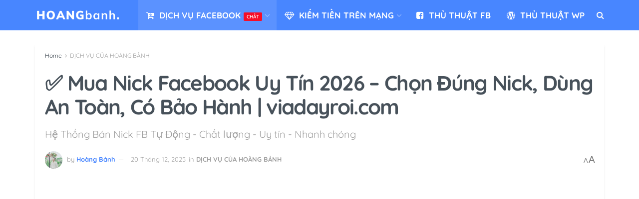

--- FILE ---
content_type: text/html; charset=UTF-8
request_url: https://hoangbanh.com/ban-nick-facebook-co-bao-hanh/
body_size: 31053
content:
<!doctype html>
<!--[if lt IE 7]><html class="no-js lt-ie9 lt-ie8 lt-ie7" lang="vi" prefix="og: https://ogp.me/ns#"> <![endif]-->
<!--[if IE 7]><html class="no-js lt-ie9 lt-ie8" lang="vi" prefix="og: https://ogp.me/ns#"> <![endif]-->
<!--[if IE 8]><html class="no-js lt-ie9" lang="vi" prefix="og: https://ogp.me/ns#"> <![endif]-->
<!--[if IE 9]><html class="no-js lt-ie10" lang="vi" prefix="og: https://ogp.me/ns#"> <![endif]-->
<!--[if gt IE 8]><!--><html class="no-js" lang="vi" prefix="og: https://ogp.me/ns#"> <!--<![endif]--><head><meta http-equiv="Content-Type" content="text/html; charset=UTF-8" /><meta name='viewport' content='width=device-width, initial-scale=1, user-scalable=yes' /><link rel="profile" href="https://gmpg.org/xfn/11" /><link rel="pingback" href="https://hoangbanh.com/xmlrpc.php" /><title>Bán Nick Facebook Uy Tín | Mua Nick Facebook Chất Lượng ✅</title><meta name="description" content="Dịch vụ bán nick facebook của Hoàng đã bán từ năm 2018, là địa chỉ mua nick facebook, via fb, nick clone tin cậy, uy tín cho rất nhiều đối tượng khách hàng."/><meta name="robots" content="follow, index, max-snippet:-1, max-video-preview:-1, max-image-preview:large"/><link rel="canonical" href="https://hoangbanh.com/ban-nick-facebook-co-bao-hanh/" /><meta property="og:locale" content="vi_VN" /><meta property="og:type" content="article" /><meta property="og:title" content="Bán Nick Facebook Uy Tín | Mua Nick Facebook Chất Lượng ✅" /><meta property="og:description" content="Dịch vụ bán nick facebook của Hoàng đã bán từ năm 2018, là địa chỉ mua nick facebook, via fb, nick clone tin cậy, uy tín cho rất nhiều đối tượng khách hàng." /><meta property="og:url" content="https://hoangbanh.com/ban-nick-facebook-co-bao-hanh/" /><meta property="og:site_name" content="Blog Hoàng Bảnh" /><meta property="article:publisher" content="https://facebook.com/hoangbanh2" /><meta property="article:tag" content="bán nick fb" /><meta property="article:tag" content="bán tài khoản fb" /><meta property="article:tag" content="mua nick facebook" /><meta property="article:tag" content="nick facebook" /><meta property="article:tag" content="viadayroi" /><meta property="article:section" content="DỊCH VỤ CỦA HOÀNG BẢNH" /><meta property="og:updated_time" content="2025-12-20T23:07:17+07:00" /><meta property="fb:admins" content="100011931241320" /><meta property="og:image" content="https://hoangbanh.com/wp-content/uploads/2018/04/bán-nick-facebook-các-loai-1-1024x576.png" /><meta property="og:image:secure_url" content="https://hoangbanh.com/wp-content/uploads/2018/04/bán-nick-facebook-các-loai-1-1024x576.png" /><meta property="og:image:width" content="1024" /><meta property="og:image:height" content="576" /><meta property="og:image:alt" content="Bán Nick Facebook" /><meta property="og:image:type" content="image/png" /><meta name="twitter:card" content="summary_large_image" /><meta name="twitter:title" content="Bán Nick Facebook Uy Tín | Mua Nick Facebook Chất Lượng ✅" /><meta name="twitter:description" content="Dịch vụ bán nick facebook của Hoàng đã bán từ năm 2018, là địa chỉ mua nick facebook, via fb, nick clone tin cậy, uy tín cho rất nhiều đối tượng khách hàng." /><meta name="twitter:site" content="@https://twitter.com/junnamduong" /><meta name="twitter:creator" content="@https://twitter.com/junnamduong" /><meta name="twitter:image" content="https://hoangbanh.com/wp-content/uploads/2018/04/bán-nick-facebook-các-loai-1-1024x576.png" /><meta name="twitter:label1" content="Được viết bởi" /><meta name="twitter:data1" content="Hoàng Bảnh" /><meta name="twitter:label2" content="Thời gian để đọc" /><meta name="twitter:data2" content="6 phút" /> <script type="application/ld+json" class="rank-math-schema-pro">{"@context":"https://schema.org","@graph":[{"@type":["Person","Organization"],"@id":"https://hoangbanh.com/#person","name":"Blog Ho\u00e0ng B\u1ea3nh","sameAs":["https://facebook.com/hoangbanh2","https://twitter.com/https://twitter.com/junnamduong"],"logo":{"@type":"ImageObject","@id":"https://hoangbanh.com/#logo","url":"https://hoangbanh.com/wp-content/uploads/2021/06/crown.png","contentUrl":"https://hoangbanh.com/wp-content/uploads/2021/06/crown.png","caption":"Blog Ho\u00e0ng B\u1ea3nh","inLanguage":"vi","width":"512","height":"512"},"image":{"@type":"ImageObject","@id":"https://hoangbanh.com/#logo","url":"https://hoangbanh.com/wp-content/uploads/2021/06/crown.png","contentUrl":"https://hoangbanh.com/wp-content/uploads/2021/06/crown.png","caption":"Blog Ho\u00e0ng B\u1ea3nh","inLanguage":"vi","width":"512","height":"512"}},{"@type":"WebSite","@id":"https://hoangbanh.com/#website","url":"https://hoangbanh.com","name":"Blog Ho\u00e0ng B\u1ea3nh","publisher":{"@id":"https://hoangbanh.com/#person"},"inLanguage":"vi"},{"@type":"ImageObject","@id":"https://hoangbanh.com/wp-content/uploads/2018/04/b\u00e1n-nick-facebook-c\u00e1c-loai-1.png","url":"https://hoangbanh.com/wp-content/uploads/2018/04/b\u00e1n-nick-facebook-c\u00e1c-loai-1.png","width":"2240","height":"1260","inLanguage":"vi"},{"@type":["WebPage","FAQPage"],"@id":"https://hoangbanh.com/ban-nick-facebook-co-bao-hanh/#webpage","url":"https://hoangbanh.com/ban-nick-facebook-co-bao-hanh/","name":"B\u00e1n Nick Facebook Uy T\u00edn | Mua Nick Facebook Ch\u1ea5t L\u01b0\u1ee3ng \u2705","datePublished":"2022-03-26T14:23:25+07:00","dateModified":"2025-12-20T23:07:17+07:00","isPartOf":{"@id":"https://hoangbanh.com/#website"},"primaryImageOfPage":{"@id":"https://hoangbanh.com/wp-content/uploads/2018/04/b\u00e1n-nick-facebook-c\u00e1c-loai-1.png"},"inLanguage":"vi","mainEntity":[{"@type":"Question","name":"Mua nick Facebook l\u00e0 g\u00ec?","acceptedAnswer":{"@type":"Answer","text":"Mua nick Facebook l\u00e0 h\u00ecnh th\u1ee9c s\u1edf h\u1eefu t\u00e0i kho\u1ea3n Facebook \u0111\u00e3 \u0111\u01b0\u1ee3c t\u1ea1o s\u1eb5n nh\u1eb1m ph\u1ee5c v\u1ee5 ch\u1ea1y qu\u1ea3ng c\u00e1o, b\u00e1n h\u00e0ng, seeding ho\u1eb7c d\u1ef1 ph\u00f2ng t\u00e0i kho\u1ea3n. Vi\u1ec7c mua nick gi\u00fap ti\u1ebft ki\u1ec7m th\u1eddi gian v\u00e0 gi\u1ea3m r\u1ee7i ro so v\u1edbi t\u1ef1 t\u1ea1o."}},{"@type":"Question","name":"Mua nick Facebook c\u00f3 b\u1ecb kh\u00f3a kh\u00f4ng?","acceptedAnswer":{"@type":"Answer","text":"Nick Facebook c\u00f3 th\u1ec3 b\u1ecb kh\u00f3a n\u1ebfu s\u1eed d\u1ee5ng sai c\u00e1ch nh\u01b0 spam, login nhi\u1ec1u IP ho\u1eb7c vi ph\u1ea1m ch\u00ednh s\u00e1ch Facebook. N\u1ebfu ch\u1ecdn nick ch\u1ea5t l\u01b0\u1ee3ng v\u00e0 s\u1eed d\u1ee5ng \u0111\u00fang h\u01b0\u1edbng d\u1eabn, t\u1ef7 l\u1ec7 b\u1ecb kh\u00f3a s\u1ebd r\u1ea5t th\u1ea5p."}},{"@type":"Question","name":"Nick Facebook mua t\u1ea1i viadayroi.com c\u00f3 b\u1ea3o h\u00e0nh kh\u00f4ng?","acceptedAnswer":{"@type":"Answer","text":"viadayroi.com cung c\u1ea5p nick Facebook c\u00f3 ch\u00ednh s\u00e1ch b\u1ea3o h\u00e0nh r\u00f5 r\u00e0ng \u0111\u1ed1i v\u1edbi c\u00e1c l\u1ed7i nh\u01b0 checkpoint, l\u1ed7i \u0111\u0103ng nh\u1eadp ho\u1eb7c sai th\u00f4ng tin so v\u1edbi m\u00f4 t\u1ea3 trong th\u1eddi gian b\u1ea3o h\u00e0nh."}},{"@type":"Question","name":"Nick Facebook c\u00f3 ch\u1ea1y qu\u1ea3ng c\u00e1o Facebook Ads \u0111\u01b0\u1ee3c kh\u00f4ng?","acceptedAnswer":{"@type":"Answer","text":"C\u00f3. \u0110\u1ec3 \u0111\u1ea3m b\u1ea3o an to\u00e0n, n\u00ean nu\u00f4i nick t\u1eeb 3\u20135 ng\u00e0y tr\u01b0\u1edbc khi ch\u1ea1y qu\u1ea3ng c\u00e1o v\u00e0 tr\u00e1nh c\u00e1c h\u00e0nh vi vi ph\u1ea1m ch\u00ednh s\u00e1ch qu\u1ea3ng c\u00e1o c\u1ee7a Facebook."}},{"@type":"Question","name":"Nick Facebook c\u00f3 \u0111\u1ed5i \u0111\u01b0\u1ee3c m\u1eadt kh\u1ea9u v\u00e0 email kh\u00f4ng?","acceptedAnswer":{"@type":"Answer","text":"H\u1ea7u h\u1ebft c\u00e1c nick Facebook t\u1ea1i viadayroi.com \u0111\u1ec1u \u0111\u1ed5i \u0111\u01b0\u1ee3c m\u1eadt kh\u1ea9u v\u00e0 email. Th\u00f4ng tin chi ti\u1ebft \u0111\u01b0\u1ee3c ghi r\u00f5 t\u1ea1i t\u1eebng s\u1ea3n ph\u1ea9m."}},{"@type":"Question","name":"C\u00f3 h\u1ed7 tr\u1ee3 khi mua s\u1ed1 l\u01b0\u1ee3ng l\u1edbn kh\u00f4ng?","acceptedAnswer":{"@type":"Answer","text":"C\u00f3. viadayroi.com h\u1ed7 tr\u1ee3 gi\u00e1 s\u1ec9 v\u00e0 t\u01b0 v\u1ea5n lo\u1ea1i nick ph\u00f9 h\u1ee3p cho kh\u00e1ch h\u00e0ng mua s\u1ed1 l\u01b0\u1ee3ng l\u1edbn."}},{"@type":"Question","name":"Ai kh\u00f4ng n\u00ean mua nick Facebook?","acceptedAnswer":{"@type":"Answer","text":"Nh\u1eefng ng\u01b0\u1eddi c\u00f3 m\u1ee5c \u0111\u00edch spam, l\u1eeba \u0111\u1ea3o ho\u1eb7c kh\u00f4ng tu\u00e2n th\u1ee7 ch\u00ednh s\u00e1ch Facebook kh\u00f4ng n\u00ean mua nick Facebook."}}]}]}</script> <link rel='dns-prefetch' href='//www.googletagmanager.com' /><link rel='dns-prefetch' href='//fonts.googleapis.com' /><link rel='preconnect' href='https://fonts.gstatic.com' /><link rel="alternate" type="application/rss+xml" title="Dòng thông tin Blog Hoàng Bảnh &raquo;" href="https://hoangbanh.com/feed/" /><link rel="alternate" type="application/rss+xml" title="Blog Hoàng Bảnh &raquo; Dòng bình luận" href="https://hoangbanh.com/comments/feed/" /><link rel="alternate" type="application/rss+xml" title="Blog Hoàng Bảnh &raquo; ✅ Mua Nick Facebook Uy Tín 2026 – Chọn Đúng Nick, Dùng An Toàn, Có Bảo Hành | viadayroi.com Dòng bình luận" href="https://hoangbanh.com/ban-nick-facebook-co-bao-hanh/feed/" /><link rel="alternate" title="oNhúng (JSON)" type="application/json+oembed" href="https://hoangbanh.com/wp-json/oembed/1.0/embed?url=https%3A%2F%2Fhoangbanh.com%2Fban-nick-facebook-co-bao-hanh%2F" /><link rel="alternate" title="oNhúng (XML)" type="text/xml+oembed" href="https://hoangbanh.com/wp-json/oembed/1.0/embed?url=https%3A%2F%2Fhoangbanh.com%2Fban-nick-facebook-co-bao-hanh%2F&#038;format=xml" /><link data-optimized="2" rel="stylesheet" href="https://hoangbanh.com/wp-content/litespeed/css/e12ea34bf5c79ca8bdfb0ca8ef768c6b.css?ver=fe96c" /> <script type="text/javascript" src="https://hoangbanh.com/wp-includes/js/jquery/jquery.min.js" id="jquery-core-js"></script> 
 <script type="text/javascript" src="https://www.googletagmanager.com/gtag/js?id=GT-PZMFGGN" id="google_gtagjs-js" defer data-deferred="1"></script> <script type="text/javascript" id="google_gtagjs-js-after" src="[data-uri]" defer></script> <link rel="https://api.w.org/" href="https://hoangbanh.com/wp-json/" /><link rel="alternate" title="JSON" type="application/json" href="https://hoangbanh.com/wp-json/wp/v2/posts/4686" /><link rel="EditURI" type="application/rsd+xml" title="RSD" href="https://hoangbanh.com/xmlrpc.php?rsd" /><meta name="generator" content="WordPress 6.9" /><link rel='shortlink' href='https://hoangbanh.com/?p=4686' /><meta name="generator" content="Redux 4.5.10" /><meta name="generator" content="Site Kit by Google 1.168.0" /><script type="application/ld+json"></script><link rel="alternate" type="text/html" media="only screen and (max-width: 640px)" href="https://hoangbanh.com/ban-nick-facebook-co-bao-hanh/amp/"><meta name="generator" content="Elementor 3.33.6; features: additional_custom_breakpoints; settings: css_print_method-external, google_font-enabled, font_display-auto"><link rel="amphtml" href="https://hoangbanh.com/ban-nick-facebook-co-bao-hanh/amp/"><meta name="google-site-verification" content="4rl3PC1eLmmGMOlPkY-m1qmwv90OilDCUQhhVlnHvmM" />
 <script src="https://www.googletagmanager.com/gtag/js?id=G-JL0N7Y0JN7" defer data-deferred="1"></script> <script src="[data-uri]" defer></script><script type='application/ld+json'>{"@context":"http:\/\/schema.org","@type":"Organization","@id":"https:\/\/hoangbanh.com\/#organization","url":"https:\/\/hoangbanh.com\/","name":"Blog Ho\u00e0ng B\u1ea3nh","logo":{"@type":"ImageObject","url":""},"sameAs":["http:\/\/facebook.com\/hoanganharmy","https:\/\/www.youtube.com\/channel\/UCMSXygGBPsGbIume0k40-qw?sub_confirmation=1","http:\/\/twitter.com\/junnamduong"],"contactPoint":{"@type":"ContactPoint","telephone":"0329057113","contactType":"customer service"}}</script> <script type='application/ld+json'>{"@context":"http:\/\/schema.org","@type":"WebSite","@id":"https:\/\/hoangbanh.com\/#website","url":"https:\/\/hoangbanh.com\/","name":"Blog Ho\u00e0ng B\u1ea3nh","potentialAction":{"@type":"SearchAction","target":"https:\/\/hoangbanh.com\/?s={search_term_string}","query-input":"required name=search_term_string"}}</script> <link rel="icon" href="https://hoangbanh.com/wp-content/uploads/2021/06/cropped-crown-32x32.png" sizes="32x32" /><link rel="icon" href="https://hoangbanh.com/wp-content/uploads/2021/06/cropped-crown-192x192.png" sizes="192x192" /><link rel="apple-touch-icon" href="https://hoangbanh.com/wp-content/uploads/2021/06/cropped-crown-180x180.png" /><meta name="msapplication-TileImage" content="https://hoangbanh.com/wp-content/uploads/2021/06/cropped-crown-270x270.png" /></head><body data-rsssl=1 class="wp-singular post-template-default single single-post postid-4686 single-format-video wp-embed-responsive wp-theme-jnews jeg_toggle_light jeg_single_tpl_1 jeg_single_fullwidth jnews jnews_boxed_container jnews_boxed_container_shadow jsc_normal elementor-default elementor-kit-5699"><div class="jeg_ad jeg_ad_top jnews_header_top_ads"><div class='ads-wrapper  '></div></div><div class="jeg_viewport"><div class="jeg_header_wrapper"><div class="jeg_header_instagram_wrapper"></div><div class="jeg_header normal"><div class="jeg_bottombar jeg_navbar jeg_container jeg_navbar_wrapper jeg_navbar_normal jeg_navbar_dark"><div class="container"><div class="jeg_nav_row"><div class="jeg_nav_col jeg_nav_left jeg_nav_normal"><div class="item_wrap jeg_nav_alignleft"><div class="jeg_nav_item jeg_logo jeg_desktop_logo"><div class="site-title">
<a href="https://hoangbanh.com/" aria-label="Visit Homepage" style="padding: 0 0 0 0;">
<img class='jeg_logo_img' src="https://hoangbanh.com/wp-content/uploads/2022/04/logo-nb.png" srcset="https://hoangbanh.com/wp-content/uploads/2022/04/logo-nb.png 1x, https://jnews.io/tech/wp-content/uploads/sites/4/2017/02/logo@2x.png 2x" alt="Tech News, Magazine &amp; Review WordPress Theme 2017"data-light-src="https://hoangbanh.com/wp-content/uploads/2022/04/logo-nb.png" data-light-srcset="https://hoangbanh.com/wp-content/uploads/2022/04/logo-nb.png 1x, https://jnews.io/tech/wp-content/uploads/sites/4/2017/02/logo@2x.png 2x" data-dark-src="https://hoangbanh.com/wp-content/themes/jnews/assets/img/logo_darkmode.png" data-dark-srcset="https://hoangbanh.com/wp-content/themes/jnews/assets/img/logo_darkmode.png 1x, https://hoangbanh.com/wp-content/themes/jnews/assets/img/logo_darkmode@2x.png 2x"width="172" height="27">			</a></div></div><div class="jeg_nav_item jeg_main_menu_wrapper"><div class="jeg_mainmenu_wrap"><ul class="jeg_menu jeg_main_menu jeg_menu_style_4" data-animation="animate"><li id="menu-item-5143" class="menu-item menu-item-type-taxonomy menu-item-object-category current-menu-ancestor current-menu-parent menu-item-has-children menu-item-5143 bgnav jeg_menu_icon_enable" data-item-row="default" ><a href="https://hoangbanh.com/dich-vu-facebook/"><i  class='jeg_font_menu fa fa-cart-arrow-down'></i>DỊCH VỤ FACEBOOK<span class="menu-item-badge jeg-badge-inline" style="background-color: #f70d28; color: #fff;">CHẤT</span></a><ul class="sub-menu"><li id="menu-item-13948" class="menu-item menu-item-type-custom menu-item-object-custom menu-item-13948 bgnav jeg_menu_icon_enable" data-item-row="default" ><a href="https://likedayroi.com"><img class='jeg_font_menu_child' src='https://hoangbanh.com/wp-content/uploads/2021/06/cropped-crown.png'>Dịch vụ tăng like, follow cho các MXH: FB, Instagram, Tiktok<span class="menu-item-badge jeg-badge-inline" style=" ">HOT</span></a></li><li id="menu-item-5387" class="menu-item menu-item-type-post_type menu-item-object-post current-menu-item menu-item-5387 bgnav jeg_menu_icon_enable" data-item-row="default" ><a href="https://hoangbanh.com/ban-nick-facebook-co-bao-hanh/"><i  class='jeg_font_menu_child fa fa-facebook-square'></i>Bán Nick Facebook các loại có bảo hành</a></li><li id="menu-item-5390" class="menu-item menu-item-type-post_type menu-item-object-post menu-item-5390 bgnav jeg_menu_icon_enable" data-item-row="default" ><a href="https://hoangbanh.com/ban-tai-khoan-quang-cao-facebook/"><i  class='jeg_font_menu_child fa fa-facebook-official'></i>Bán Tài Khoản Quảng Cáo FaceBook, Bán Link Bm Facebook</a></li><li id="menu-item-5384" class="menu-item menu-item-type-post_type menu-item-object-post menu-item-5384 bgnav jeg_menu_icon_enable" data-item-row="default" ><a href="https://hoangbanh.com/tang-theo-doi-facebook/"><i  class='jeg_font_menu_child fa fa-facebook-square'></i>Dịch Vụ Tăng Theo Dõi Cho Nick Facebook (Tăng Sub) – Uy tín 100%</a></li><li id="menu-item-5385" class="menu-item menu-item-type-post_type menu-item-object-post menu-item-5385 bgnav jeg_menu_icon_enable" data-item-row="default" ><a href="https://hoangbanh.com/dich-vu-like-bai-viet-facebook/"><i  class='jeg_font_menu_child fa fa-thumbs-up'></i>Dịch vụ Like bài viết tự động Facebook</a></li><li id="menu-item-5386" class="menu-item menu-item-type-post_type menu-item-object-post menu-item-5386 bgnav jeg_menu_icon_enable" data-item-row="default" ><a href="https://hoangbanh.com/dich-vu-tang-like-fanpage/"><i  class='jeg_font_menu_child fa fa-thumbs-up'></i>Dịch vụ tăng like, follow fanpage trên Facebook</a></li></ul></li><li id="menu-item-15328" class="menu-item menu-item-type-taxonomy menu-item-object-category menu-item-has-children menu-item-15328 bgnav jeg_menu_icon_enable" data-item-row="default" ><a href="https://hoangbanh.com/kiem-tien-tren-mang/"><i  class='jeg_font_menu fa fa-diamond'></i>KIẾM TIỀN TRÊN MẠNG</a><ul class="sub-menu"><li id="menu-item-15329" class="menu-item menu-item-type-taxonomy menu-item-object-category menu-item-15329 bgnav jeg_menu_icon_enable" data-item-row="default" ><a href="https://hoangbanh.com/kiem-tien-tren-mang/affiliate-marketing/"><i  class='jeg_font_menu_child fa fa-leaf'></i>AFFILIATE MARKETING</a></li><li id="menu-item-15331" class="menu-item menu-item-type-taxonomy menu-item-object-category menu-item-15331 bgnav jeg_menu_icon_enable" data-item-row="default" ><a href="https://hoangbanh.com/kiem-tien-tren-mang/kiem-tien-dropshipping/"><i  class='jeg_font_menu_child fa fa-eyedropper'></i>DROPSHIPPING</a></li><li id="menu-item-15332" class="menu-item menu-item-type-taxonomy menu-item-object-category menu-item-15332 bgnav jeg_menu_icon_enable" data-item-row="default" ><a href="https://hoangbanh.com/kiem-tien-tren-mang/kiem-tien-voi-bitcoin/"><i  class='jeg_font_menu_child fa fa-dollar'></i>KIẾM TIỀN VỚI BITCOIN</a></li><li id="menu-item-15333" class="menu-item menu-item-type-taxonomy menu-item-object-category menu-item-15333 bgnav jeg_menu_icon_enable" data-item-row="default" ><a href="https://hoangbanh.com/kiem-tien-tren-mang/kiem-tien-voi-youtube/"><i  class='jeg_font_menu_child fa fa-youtube-play'></i>KIẾM TIỀN VỚI YOUTUBE</a></li></ul></li><li id="menu-item-15327" class="menu-item menu-item-type-taxonomy menu-item-object-category menu-item-15327 bgnav jeg_menu_icon_enable" data-item-row="default" ><a href="https://hoangbanh.com/thu-thuat-facebook/"><i  class='jeg_font_menu fa fa-facebook-square'></i>THỦ THUẬT FB</a></li><li id="menu-item-15330" class="menu-item menu-item-type-taxonomy menu-item-object-category menu-item-15330 bgnav jeg_menu_icon_enable" data-item-row="default" ><a href="https://hoangbanh.com/kinh-nghiem-wordpess/"><i  class='jeg_font_menu fa fa-wordpress'></i>THỦ THUẬT WP</a></li></ul></div></div></div></div><div class="jeg_nav_col jeg_nav_center jeg_nav_normal"><div class="item_wrap jeg_nav_aligncenter"></div></div><div class="jeg_nav_col jeg_nav_right jeg_nav_grow"><div class="item_wrap jeg_nav_alignright"><div class="jeg_nav_item jeg_search_wrapper search_icon jeg_search_popup_expand">
<a href="#" class="jeg_search_toggle" aria-label="Search Button"><i class="fa fa-search"></i></a><form action="https://hoangbanh.com/" method="get" class="jeg_search_form" target="_top">
<input name="s" class="jeg_search_input" placeholder="Search..." type="text" value="" autocomplete="off">
<button aria-label="Search Button" type="submit" class="jeg_search_button btn"><i class="fa fa-search"></i></button></form><div class="jeg_search_result jeg_search_hide with_result"><div class="search-result-wrapper"></div><div class="search-link search-noresult">
No Result</div><div class="search-link search-all-button">
<i class="fa fa-search"></i> View All Result</div></div></div></div></div></div></div></div></div></div><div class="jeg_header_sticky"><div class="sticky_blankspace"></div><div class="jeg_header normal"><div class="jeg_container"><div data-mode="fixed" class="jeg_stickybar jeg_navbar jeg_navbar_wrapper jeg_navbar_normal jeg_navbar_dark"><div class="container"><div class="jeg_nav_row"><div class="jeg_nav_col jeg_nav_left jeg_nav_grow"><div class="item_wrap jeg_nav_alignleft"><div class="jeg_nav_item jeg_logo"><div class="site-title">
<a href="https://hoangbanh.com/" aria-label="Visit Homepage">
<img class='jeg_logo_img' src="https://hoangbanh.com/wp-content/uploads/2022/04/logo-nb.png" srcset="https://hoangbanh.com/wp-content/uploads/2022/04/logo-nb.png 1x, https://hoangbanh.com/wp-content/uploads/2022/04/1-1.png 2x" alt="Blog Hoàng Bảnh"data-light-src="https://hoangbanh.com/wp-content/uploads/2022/04/logo-nb.png" data-light-srcset="https://hoangbanh.com/wp-content/uploads/2022/04/logo-nb.png 1x, https://hoangbanh.com/wp-content/uploads/2022/04/1-1.png 2x" data-dark-src="https://hoangbanh.com/wp-content/themes/jnews/assets/img/logo_darkmode.png" data-dark-srcset="https://hoangbanh.com/wp-content/themes/jnews/assets/img/logo_darkmode.png 1x, https://hoangbanh.com/wp-content/themes/jnews/assets/img/logo_darkmode@2x.png 2x"width="172" height="27">    	</a></div></div></div></div><div class="jeg_nav_col jeg_nav_center jeg_nav_normal"><div class="item_wrap jeg_nav_aligncenter"></div></div><div class="jeg_nav_col jeg_nav_right jeg_nav_normal"><div class="item_wrap jeg_nav_alignright"><div class="jeg_nav_item jeg_search_wrapper search_icon jeg_search_popup_expand">
<a href="#" class="jeg_search_toggle" aria-label="Search Button"><i class="fa fa-search"></i></a><form action="https://hoangbanh.com/" method="get" class="jeg_search_form" target="_top">
<input name="s" class="jeg_search_input" placeholder="Search..." type="text" value="" autocomplete="off">
<button aria-label="Search Button" type="submit" class="jeg_search_button btn"><i class="fa fa-search"></i></button></form><div class="jeg_search_result jeg_search_hide with_result"><div class="search-result-wrapper"></div><div class="search-link search-noresult">
No Result</div><div class="search-link search-all-button">
<i class="fa fa-search"></i> View All Result</div></div></div></div></div></div></div></div></div></div></div><div class="jeg_navbar_mobile_wrapper"><div class="jeg_navbar_mobile" data-mode="scroll"><div class="jeg_mobile_bottombar jeg_mobile_midbar jeg_container dark"><div class="container"><div class="jeg_nav_row"><div class="jeg_nav_col jeg_nav_left jeg_nav_normal"><div class="item_wrap jeg_nav_alignleft"><div class="jeg_nav_item">
<a href="#" aria-label="Show Menu" class="toggle_btn jeg_mobile_toggle"><i class="fa fa-bars"></i></a></div></div></div><div class="jeg_nav_col jeg_nav_center jeg_nav_grow"><div class="item_wrap jeg_nav_aligncenter"><div class="jeg_nav_item jeg_mobile_logo"><div class="site-title">
<a href="https://hoangbanh.com/" aria-label="Visit Homepage">
<img class='jeg_logo_img' src="https://hoangbanh.com/wp-content/uploads/2022/04/logo-nb.png"  alt="Blog Hoàng Bảnh"data-light-src="https://hoangbanh.com/wp-content/uploads/2022/04/logo-nb.png" data-light-srcset="https://hoangbanh.com/wp-content/uploads/2022/04/logo-nb.png 1x,  2x" data-dark-src="https://hoangbanh.com/wp-content/themes/jnews/assets/img/logo_darkmode.png" data-dark-srcset="https://hoangbanh.com/wp-content/themes/jnews/assets/img/logo_darkmode.png 1x, https://hoangbanh.com/wp-content/themes/jnews/assets/img/logo_darkmode@2x.png 2x"width="172" height="27">			</a></div></div></div></div><div class="jeg_nav_col jeg_nav_right jeg_nav_normal"><div class="item_wrap jeg_nav_alignright"><div class="jeg_nav_item jeg_search_wrapper jeg_search_popup_expand">
<a href="#" aria-label="Search Button" class="jeg_search_toggle"><i class="fa fa-search"></i></a><form action="https://hoangbanh.com/" method="get" class="jeg_search_form" target="_top">
<input name="s" class="jeg_search_input" placeholder="Search..." type="text" value="" autocomplete="off">
<button aria-label="Search Button" type="submit" class="jeg_search_button btn"><i class="fa fa-search"></i></button></form><div class="jeg_search_result jeg_search_hide with_result"><div class="search-result-wrapper"></div><div class="search-link search-noresult">
No Result</div><div class="search-link search-all-button">
<i class="fa fa-search"></i> View All Result</div></div></div></div></div></div></div></div></div><div class="sticky_blankspace" style="height: 60px;"></div></div><div class="jeg_ad jeg_ad_top jnews_header_bottom_ads"><div class='ads-wrapper  '></div></div><div class="post-wrapper"><div class="post-wrap post-autoload "  data-url="https://hoangbanh.com/ban-nick-facebook-co-bao-hanh/" data-title="✅ Mua Nick Facebook Uy Tín 2026 – Chọn Đúng Nick, Dùng An Toàn, Có Bảo Hành | viadayroi.com" data-id="4686"  data-prev="https://hoangbanh.com/ban-tai-khoan-google-drive-unlimited/" ><div class="jeg_main jeg_sidebar_none"><div class="jeg_container"><div class="jeg_content jeg_singlepage"><div class="container"><div class="jeg_ad jeg_article jnews_article_top_ads"><div class='ads-wrapper  '></div></div><div class="row"><div class="jeg_main_content col-md-12"><div class="jeg_inner_content"><div class="jeg_breadcrumbs jeg_breadcrumb_container"><div id="breadcrumbs"><span class="">
<a href="https://hoangbanh.com">Home</a>
</span><i class="fa fa-angle-right"></i><span class="breadcrumb_last_link">
<a href="https://hoangbanh.com/dich-vu/">DỊCH VỤ CỦA HOÀNG BẢNH</a>
</span></div></div><div class="entry-header"><h1 class="jeg_post_title">✅ Mua Nick Facebook Uy Tín 2026 – Chọn Đúng Nick, Dùng An Toàn, Có Bảo Hành | viadayroi.com</h1><h2 class="jeg_post_subtitle">Hệ Thống Bán Nick FB Tự Động - Chất lượng - Uy tín - Nhanh chóng</h2><div class="jeg_meta_container"><div class="jeg_post_meta jeg_post_meta_1"><div class="meta_left"><div class="jeg_meta_author">
<img alt='Hoàng Bảnh' src='https://hoangbanh.com/wp-content/litespeed/avatar/dc2023d5d86f022cd16325115cda570d.jpg?ver=1768926234' srcset='https://hoangbanh.com/wp-content/litespeed/avatar/786dfb86a443a6e13480760ba986439c.jpg?ver=1768926234 2x' class='avatar avatar-80 photo' height='80' width='80' decoding='async'/>					<span class="meta_text">by</span>
<a href="https://hoangbanh.com/author/junnamduonggmail-com/">Hoàng Bảnh</a></div><div class="jeg_meta_date">
<a href="https://hoangbanh.com/ban-nick-facebook-co-bao-hanh/">20 Tháng 12, 2025</a></div><div class="jeg_meta_category">
<span><span class="meta_text">in</span>
<a href="https://hoangbanh.com/dich-vu/" rel="category tag">DỊCH VỤ CỦA HOÀNG BẢNH</a>				</span></div></div><div class="meta_right"><div class="jeg_meta_zoom" data-in-step="3" data-out-step="3"><div class="zoom-dropdown"><div class="zoom-icon">
<span class="zoom-icon-small">A</span>
<span class="zoom-icon-big">A</span></div><div class="zoom-item-wrapper"><div class="zoom-item">
<button class="zoom-out"><span>A</span></button>
<button class="zoom-in"><span>A</span></button><div class="zoom-bar-container"><div class="zoom-bar"></div></div>
<button class="zoom-reset"><span>Reset</span></button></div></div></div></div></div></div></div></div><div  class='jeg_feature_video_wrapper '><div class="jeg_featured featured_video top_right" data-following='' data-position='top_right'><div class='jeg_featured_video_wrapper'><div data-src="https://youtu.be/1VIS6cXNEpE?si=r7JbHjtkiDJrQn0k" data-type="youtube" data-repeat="false" data-autoplay="false" class="youtube-class clearfix"><div class="jeg_video_container"></div></div><div class='floating_close'></div></div></div></div><div class="jeg_share_top_container"><div class="jeg_share_button clearfix"><div class="jeg_share_stats"><div class="jeg_views_count"><div class="counts">2k</div>
<span class="sharetext">VIEWS</span></div></div><div class="jeg_sharelist">
<a href="http://www.facebook.com/sharer.php?u=https%3A%2F%2Fhoangbanh.com%2Fban-nick-facebook-co-bao-hanh%2F" rel='nofollow' aria-label='Share on Facebook' class="jeg_btn-facebook expanded"><i class="fa fa-facebook-official"></i><span>Chia sẻ lên Facebook</span></a><a href="https://twitter.com/intent/tweet?text=%E2%9C%85%20Mua%20Nick%20Facebook%20Uy%20T%C3%ADn%202026%20%E2%80%93%20Ch%E1%BB%8Dn%20%C4%90%C3%BAng%20Nick%2C%20D%C3%B9ng%20An%20To%C3%A0n%2C%20C%C3%B3%20B%E1%BA%A3o%20H%C3%A0nh%20%7C%20viadayroi.com%20via%20%40%40junnamduong&url=https%3A%2F%2Fhoangbanh.com%2Fban-nick-facebook-co-bao-hanh%2F" rel='nofollow' aria-label='Share on Twitter' class="jeg_btn-twitter expanded"><i class="fa fa-twitter"><svg xmlns="http://www.w3.org/2000/svg" height="1em" viewBox="0 0 512 512"><path d="M389.2 48h70.6L305.6 224.2 487 464H345L233.7 318.6 106.5 464H35.8L200.7 275.5 26.8 48H172.4L272.9 180.9 389.2 48zM364.4 421.8h39.1L151.1 88h-42L364.4 421.8z"/></svg></i><span>Chia sẻ lên Twitter</span></a><a href="https://telegram.me/share/url?url=https%3A%2F%2Fhoangbanh.com%2Fban-nick-facebook-co-bao-hanh%2F&text=%E2%9C%85%20Mua%20Nick%20Facebook%20Uy%20T%C3%ADn%202026%20%E2%80%93%20Ch%E1%BB%8Dn%20%C4%90%C3%BAng%20Nick%2C%20D%C3%B9ng%20An%20To%C3%A0n%2C%20C%C3%B3%20B%E1%BA%A3o%20H%C3%A0nh%20%7C%20viadayroi.com" rel='nofollow' aria-label='Share on Telegram' class="jeg_btn-telegram "><i class="fa fa-telegram"></i></a><div class="share-secondary">
<a href="https://www.linkedin.com/shareArticle?url=https%3A%2F%2Fhoangbanh.com%2Fban-nick-facebook-co-bao-hanh%2F&title=%E2%9C%85%20Mua%20Nick%20Facebook%20Uy%20T%C3%ADn%202026%20%E2%80%93%20Ch%E1%BB%8Dn%20%C4%90%C3%BAng%20Nick%2C%20D%C3%B9ng%20An%20To%C3%A0n%2C%20C%C3%B3%20B%E1%BA%A3o%20H%C3%A0nh%20%7C%20viadayroi.com" rel='nofollow' aria-label='Share on Linkedin' class="jeg_btn-linkedin "><i class="fa fa-linkedin"></i></a><a href="https://www.pinterest.com/pin/create/bookmarklet/?pinFave=1&url=https%3A%2F%2Fhoangbanh.com%2Fban-nick-facebook-co-bao-hanh%2F&media=https://hoangbanh.com/wp-content/uploads/2018/04/bán-nick-facebook-các-loai-1.png&description=%E2%9C%85%20Mua%20Nick%20Facebook%20Uy%20T%C3%ADn%202026%20%E2%80%93%20Ch%E1%BB%8Dn%20%C4%90%C3%BAng%20Nick%2C%20D%C3%B9ng%20An%20To%C3%A0n%2C%20C%C3%B3%20B%E1%BA%A3o%20H%C3%A0nh%20%7C%20viadayroi.com" rel='nofollow' aria-label='Share on Pinterest' class="jeg_btn-pinterest "><i class="fa fa-pinterest"></i></a></div>
<a href="#" class="jeg_btn-toggle" aria-label="Share on another social media platform"><i class="fa fa-share"></i></a></div></div></div><div class="jeg_ad jeg_article jnews_content_top_ads "><div class='ads-wrapper  '></div></div><div class="entry-content no-share"><div class="jeg_share_button share-float jeg_sticky_share clearfix share-normal"><div class="jeg_share_float_container"></div></div><div class="content-inner "><div id="ez-toc-container" class="ez-toc-v2_0_80 ez-toc-wrap-left counter-hierarchy ez-toc-counter ez-toc-light-blue ez-toc-container-direction"><div class="ez-toc-title-container"><p class="ez-toc-title" style="cursor:inherit">Mục lục</p>
<span class="ez-toc-title-toggle"><a href="#" class="ez-toc-pull-right ez-toc-btn ez-toc-btn-xs ez-toc-btn-default ez-toc-toggle" aria-label="Toggle Table of Content"><span class="ez-toc-js-icon-con"><span class=""><span class="eztoc-hide" style="display:none;">Toggle</span><span class="ez-toc-icon-toggle-span"><svg style="fill: #999;color:#999" xmlns="http://www.w3.org/2000/svg" class="list-377408" width="20px" height="20px" viewBox="0 0 24 24" fill="none"><path d="M6 6H4v2h2V6zm14 0H8v2h12V6zM4 11h2v2H4v-2zm16 0H8v2h12v-2zM4 16h2v2H4v-2zm16 0H8v2h12v-2z" fill="currentColor"></path></svg><svg style="fill: #999;color:#999" class="arrow-unsorted-368013" xmlns="http://www.w3.org/2000/svg" width="10px" height="10px" viewBox="0 0 24 24" version="1.2" baseProfile="tiny"><path d="M18.2 9.3l-6.2-6.3-6.2 6.3c-.2.2-.3.4-.3.7s.1.5.3.7c.2.2.4.3.7.3h11c.3 0 .5-.1.7-.3.2-.2.3-.5.3-.7s-.1-.5-.3-.7zM5.8 14.7l6.2 6.3 6.2-6.3c.2-.2.3-.5.3-.7s-.1-.5-.3-.7c-.2-.2-.4-.3-.7-.3h-11c-.3 0-.5.1-.7.3-.2.2-.3.5-.3.7s.1.5.3.7z"/></svg></span></span></span></a></span></div><nav><ul class='ez-toc-list ez-toc-list-level-1 eztoc-toggle-hide-by-default' ><li class='ez-toc-page-1 ez-toc-heading-level-2'><a class="ez-toc-link ez-toc-heading-1" href="#I_Mua_Nick_Facebook_La_Gi_Va_Vi_Sao_Nguoi_Moi_Hay_Gap_Rui_Ro" >I. Mua Nick Facebook Là Gì? (Và Vì Sao Người Mới Hay Gặp Rủi Ro?)</a></li><li class='ez-toc-page-1 ez-toc-heading-level-2'><a class="ez-toc-link ez-toc-heading-2" href="#II_Ai_NEN_va_KHONG_NEN_Mua_Nick_Facebook" >II. Ai NÊN và KHÔNG NÊN Mua Nick Facebook?</a><ul class='ez-toc-list-level-3' ><li class='ez-toc-heading-level-3'><a class="ez-toc-link ez-toc-heading-3" href="#%E2%9C%85_NEN_mua_neu_ban_la" >✅ NÊN mua nếu bạn là:</a></li><li class='ez-toc-page-1 ez-toc-heading-level-3'><a class="ez-toc-link ez-toc-heading-4" href="#%E2%9D%8C_KHONG_nen_mua_neu" >❌ KHÔNG nên mua nếu:</a></li></ul></li><li class='ez-toc-page-1 ez-toc-heading-level-2'><a class="ez-toc-link ez-toc-heading-5" href="#III_Phan_Loai_Nick_Facebook_%E2%80%93_Chon_Dung_Ngay_Tu_Dau" >III. Phân Loại Nick Facebook – Chọn Đúng Ngay Từ Đầu</a><ul class='ez-toc-list-level-3' ><li class='ez-toc-heading-level-3'><a class="ez-toc-link ez-toc-heading-6" href="#%F0%9F%94%B9_Nick_Facebook_Co" >🔹 Nick Facebook Cổ</a></li><li class='ez-toc-page-1 ez-toc-heading-level-3'><a class="ez-toc-link ez-toc-heading-7" href="#%F0%9F%94%B9_Nick_Facebook_nhieu_ban_be" >🔹 Nick Facebook nhiều bạn bè</a></li><li class='ez-toc-page-1 ez-toc-heading-level-3'><a class="ez-toc-link ez-toc-heading-8" href="#%F0%9F%94%B9_Nick_Facebook_VIA_Da_Hoat_Dong" >🔹 Nick Facebook VIA (Đã Hoạt Động)</a></li><li class='ez-toc-page-1 ez-toc-heading-level-3'><a class="ez-toc-link ez-toc-heading-9" href="#%F0%9F%94%B9_Nick_Facebook_Nuoc_ngoai_Indo_thailan_an_do%E2%80%A6" >🔹 Nick Facebook Nước ngoài (Indo, thailan, ấn độ,&#8230;)</a></li></ul></li><li class='ez-toc-page-1 ez-toc-heading-level-2'><a class="ez-toc-link ez-toc-heading-10" href="#IV_Gia_Nick_Facebook_bao_nhieu_tien" >IV. Giá Nick Facebook bao nhiêu tiền</a></li><li class='ez-toc-page-1 ez-toc-heading-level-2'><a class="ez-toc-link ez-toc-heading-11" href="#V_QUY_TRINH_MUA_BAN_NICK_FACEBOOK_TREN_VIADAYROICOM" >V. QUY TRÌNH MUA, BÁN NICK FACEBOOK TRÊN VIADAYROI.COM</a><ul class='ez-toc-list-level-3' ><li class='ez-toc-heading-level-3'><a class="ez-toc-link ez-toc-heading-12" href="#BUOC_1_DANG_KY_TAI_KHOAN" >BƯỚC 1: ĐĂNG KÝ TÀI KHOẢN</a></li><li class='ez-toc-page-1 ez-toc-heading-level-3'><a class="ez-toc-link ez-toc-heading-13" href="#BUOC_2_NAP_TIEN_VAO_WEBSITE_DE_MUA_NICK_FACEBOOK_UY_TIN" >BƯỚC 2: NẠP TIỀN VÀO WEBSITE ĐỂ MUA NICK FACEBOOK UY TÍN</a></li></ul></li><li class='ez-toc-page-1 ez-toc-heading-level-2'><a class="ez-toc-link ez-toc-heading-14" href="#VI_Vi_Sao_Nick_Facebook_Tai_viadayroicom_On_Dinh_Hon" >VI. Vì Sao Nick Facebook Tại viadayroi.com Ổn Định Hơn?</a></li><li class='ez-toc-page-1 ez-toc-heading-level-2'><a class="ez-toc-link ez-toc-heading-15" href="#VII_Chinh_Sach_Bao_Hanh_%E2%80%93_Minh_Bach_Truoc_Khi_Mua" >VII. Chính Sách Bảo Hành – Minh Bạch Trước Khi Mua</a><ul class='ez-toc-list-level-3' ><li class='ez-toc-heading-level-3'><a class="ez-toc-link ez-toc-heading-16" href="#%E2%9C%85_Bao_hanh_khi" >✅ Bảo hành khi:</a></li><li class='ez-toc-page-1 ez-toc-heading-level-3'><a class="ez-toc-link ez-toc-heading-17" href="#%E2%9D%8C_Khong_bao_hanh_khi" >❌ Không bảo hành khi:</a></li></ul></li><li class='ez-toc-page-1 ez-toc-heading-level-2'><a class="ez-toc-link ez-toc-heading-18" href="#VIII_HUONG_DAN_VANG_Giup_Nick_Facebook_Han_Che_Checkpoint" >VIII. HƯỚNG DẪN VÀNG Giúp Nick Facebook Hạn Chế Checkpoint</a></li><li class='ez-toc-page-1 ez-toc-heading-level-2'><a class="ez-toc-link ez-toc-heading-19" href="#IX_FAQ_%E2%80%93_Nhung_Cau_Hoi_Nguoi_Mua_Nick_Facebook_Quan_Tam_Nhat" >IX. FAQ – Những Câu Hỏi Người Mua Nick Facebook Quan Tâm Nhất</a></li><li class='ez-toc-page-1 ez-toc-heading-level-2'><a class="ez-toc-link ez-toc-heading-20" href="#X_Cam_Ket_Cot_Loi_Cua_viadayroicom%E2%9C%85" >X. Cam Kết Cốt Lõi Của viadayroi.com✅</a></li><li class='ez-toc-page-1 ez-toc-heading-level-2'><a class="ez-toc-link ez-toc-heading-21" href="#XI_Ket_Luan_Mua_Nick_Facebook_Khong_Kho_%E2%80%93_Quan_Trong_La_Mua_O_Dau" >XI. Kết Luận: Mua Nick Facebook Không Khó – Quan Trọng Là Mua Ở Đâu</a><ul class='ez-toc-list-level-3' ><li class='ez-toc-heading-level-3'><a class="ez-toc-link ez-toc-heading-22" href="#The_Review" >The Review</a></li></ul></li><li class='ez-toc-page-1 ez-toc-heading-level-2'><a class="ez-toc-link ez-toc-heading-23" href="#DICH_VU_BAN_NICK_FACEBOOK_CUA_HOANG" >DỊCH VỤ BÁN NICK FACEBOOK CỦA HOÀNG</a><ul class='ez-toc-list-level-3' ><li class='ez-toc-heading-level-3'><a class="ez-toc-link ez-toc-heading-24" href="#PROS" >PROS</a></li><li class='ez-toc-page-1 ez-toc-heading-level-3'><a class="ez-toc-link ez-toc-heading-25" href="#CONS" >CONS</a></li><li class='ez-toc-page-1 ez-toc-heading-level-3'><a class="ez-toc-link ez-toc-heading-26" href="#Review_Breakdown" >Review Breakdown</a></li><li class='ez-toc-page-1 ez-toc-heading-level-3'><a class="ez-toc-link ez-toc-heading-27" href="#DICH_VU_BAN_NICK_FACEBOOK_CUA_HOANG_DEALS" >DỊCH VỤ BÁN NICK FACEBOOK CỦA HOÀNG DEALS</a><ul class='ez-toc-list-level-4' ><li class='ez-toc-heading-level-4'><a class="ez-toc-link ez-toc-heading-28" href="#Best_Price" >Best Price</a></li></ul></li></ul></li></ul></nav></div><p data-start="543" data-end="753"><span style="font-family: tahoma, arial, helvetica, sans-serif;">Trong thời điểm Facebook siết bảo mật ngày càng chặt, việc <strong data-start="602" data-end="623">mua nick Facebook</strong> không còn đơn giản là “mua rẻ là được”, mà quan trọng hơn là <strong data-start="685" data-end="699">nguồn nick</strong>, <strong data-start="701" data-end="717">cách sử dụng</strong> và <strong data-start="721" data-end="752">chính sách bảo hành sau mua</strong>.</span></p><p data-start="755" data-end="790"><span style="font-family: tahoma, arial, helvetica, sans-serif;">Rất nhiều người gặp các vấn đề như:</span></p><ul data-start="791" data-end="930"><li data-start="791" data-end="821"><p data-start="793" data-end="821"><span style="font-family: tahoma, arial, helvetica, sans-serif;">Nick vừa mua đã checkpoint</span></p></li><li data-start="822" data-end="847"><p data-start="824" data-end="847"><span style="font-family: tahoma, arial, helvetica, sans-serif;">Login vài lần bị khóa</span></p></li><li data-start="848" data-end="899"><p data-start="850" data-end="899"><span style="font-family: tahoma, arial, helvetica, sans-serif;">Chạy quảng cáo chưa kịp ra đơn đã bay tài khoản</span></p></li><li data-start="900" data-end="930"><p data-start="902" data-end="930"><span style="font-family: tahoma, arial, helvetica, sans-serif;">Mua xong không được hỗ trợ</span></p></li></ul><p data-start="932" data-end="1144"><span style="font-family: tahoma, arial, helvetica, sans-serif;">👉 <strong data-start="935" data-end="952">viadayroi.com</strong> được xây dựng để giải quyết triệt để những rủi ro này, cung cấp <strong data-start="1017" data-end="1095">dịch vụ bán nick Facebook có chọn lọc – có hướng dẫn – có bảo hành rõ ràng</strong>, giúp khách hàng sử dụng <strong data-start="1121" data-end="1143">ổn định và lâu dài</strong>.</span></p><p style="text-align: center;" data-start="932" data-end="1144"><span style="font-family: tahoma, arial, helvetica, sans-serif;"><a class="btn btn-success" href="https://viadayroi.com" target="_blank" rel="noopener">VIADAYROI.COM</a></span></p><h2 data-start="1151" data-end="1219"><span class="ez-toc-section" id="I_Mua_Nick_Facebook_La_Gi_Va_Vi_Sao_Nguoi_Moi_Hay_Gap_Rui_Ro"></span><span style="font-family: tahoma, arial, helvetica, sans-serif;"><strong><span style="color: #ff6600;">I. Mua Nick Facebook Là Gì? (Và Vì Sao Người Mới Hay Gặp Rủi Ro?)</span></strong></span><span class="ez-toc-section-end"></span></h2><p data-start="1221" data-end="1390"><span style="font-family: tahoma, arial, helvetica, sans-serif;"><strong data-start="1221" data-end="1242">Mua nick Facebook</strong> là hình thức sở hữu sẵn một tài khoản <span style="font-family: 'comic sans ms', sans-serif;">Facebook</span> đã được tạo trước (nick mới, nick VIA, nick cổ…) để sử dụng cho công việc kinh doanh hoặc marketing.</span></p><p data-start="1392" data-end="1462"><span style="font-family: tahoma, arial, helvetica, sans-serif;">👉 Tuy nhiên, rủi ro lớn nhất <strong data-start="1422" data-end="1451">không nằm ở việc mua nick</strong>, mà nằm ở:</span></p><ul data-start="1463" data-end="1548"><li data-start="1463" data-end="1486"><p data-start="1465" data-end="1486"><span style="font-family: tahoma, arial, helvetica, sans-serif;">Nick kém chất lượng</span></p></li><li data-start="1487" data-end="1511"><p data-start="1489" data-end="1511"><span style="font-family: tahoma, arial, helvetica, sans-serif;">Sai mục đích sử dụng</span></p></li><li data-start="1512" data-end="1548"><p data-start="1514" data-end="1548"><span style="font-family: tahoma, arial, helvetica, sans-serif;">Không được hướng dẫn sau khi mua</span></p></li></ul><p data-start="1550" data-end="1661"><span style="font-family: tahoma, arial, helvetica, sans-serif;">Chính vì vậy, viadayroi.com không chỉ <strong data-start="1588" data-end="1600">bán nick</strong>, mà còn <strong data-start="1609" data-end="1660">giúp khách chọn đúng loại nick – dùng đúng cách</strong>.</span></p><hr data-start="1663" data-end="1666" /><h2 data-start="1668" data-end="1712"><span class="ez-toc-section" id="II_Ai_NEN_va_KHONG_NEN_Mua_Nick_Facebook"></span><span style="font-family: tahoma, arial, helvetica, sans-serif;"><strong><span style="color: #ff6600;">II. Ai NÊN và KHÔNG NÊN Mua Nick Facebook?</span></strong></span><span class="ez-toc-section-end"></span></h2><h3 data-start="1714" data-end="1739"><span class="ez-toc-section" id="%E2%9C%85_NEN_mua_neu_ban_la"></span><span style="font-family: tahoma, arial, helvetica, sans-serif;">✅ NÊN mua nếu bạn là:</span><span class="ez-toc-section-end"></span></h3><ul data-start="1740" data-end="1909"><li data-start="1740" data-end="1781"><p data-start="1742" data-end="1781"><span style="font-family: tahoma, arial, helvetica, sans-serif;">Người chạy Facebook Ads chuyên nghiệp</span></p></li><li data-start="1782" data-end="1822"><p data-start="1784" data-end="1822"><span style="font-family: tahoma, arial, helvetica, sans-serif;">Chủ shop, nhà tuyển dụng</span></p></li><li data-start="1823" data-end="1863"><p data-start="1825" data-end="1863"><span style="font-family: tahoma, arial, helvetica, sans-serif;">Người làm MMO, seeding, dropshipping</span></p></li><li data-start="1864" data-end="1909"><p data-start="1866" data-end="1909"><span style="font-family: tahoma, arial, helvetica, sans-serif;">Doanh nghiệp cần nhiều tài khoản cho team</span></p></li></ul><h3 data-start="1911" data-end="1935"><span class="ez-toc-section" id="%E2%9D%8C_KHONG_nen_mua_neu"></span><span style="font-family: tahoma, arial, helvetica, sans-serif;">❌ KHÔNG nên mua nếu:</span><span class="ez-toc-section-end"></span></h3><ul data-start="1936" data-end="2029"><li data-start="1936" data-end="1987"><p data-start="1938" data-end="1987"><span style="font-family: tahoma, arial, helvetica, sans-serif;">Muốn spam, lừa đảo, vi phạm chính sách Facebook</span></p></li><li data-start="1988" data-end="2029"><p data-start="1990" data-end="2029"><span style="font-family: tahoma, arial, helvetica, sans-serif;">Không muốn tuân thủ hướng dẫn bảo mật</span></p></li></ul><p data-start="2031" data-end="2107"><span style="font-family: tahoma, arial, helvetica, sans-serif;">👉 viadayroi.com <strong data-start="2048" data-end="2106">chỉ hướng tới khách hàng sử dụng nghiêm túc và lâu dài</strong>.</span></p><hr data-start="2109" data-end="2112" /><h2 data-start="2114" data-end="2167"><span class="ez-toc-section" id="III_Phan_Loai_Nick_Facebook_%E2%80%93_Chon_Dung_Ngay_Tu_Dau"></span><span style="color: #ff6600; font-family: tahoma, arial, helvetica, sans-serif;"><strong>III. Phân Loại Nick Facebook – Chọn Đúng Ngay Từ Đầu</strong></span><span class="ez-toc-section-end"></span></h2><h3 data-start="2295" data-end="2318"><span class="ez-toc-section" id="%F0%9F%94%B9_Nick_Facebook_Co"></span><span style="font-family: tahoma, arial, helvetica, sans-serif;">🔹 Nick Facebook Cổ</span><span class="ez-toc-section-end"></span></h3><ul data-start="2319" data-end="2405"><li data-start="2319" data-end="2343"><p data-start="2321" data-end="2343"><span style="font-family: tahoma, arial, helvetica, sans-serif;">Tạo từ năm 2021 đến 2015</span></p></li><li data-start="2344" data-end="2360"><p data-start="2346" data-end="2360"><span style="font-family: tahoma, arial, helvetica, sans-serif;">Độ trust cao, uy tín trong mắt FB</span></p></li><li data-start="2361" data-end="2405"><p data-start="2363" data-end="2405"><span style="font-family: tahoma, arial, helvetica, sans-serif;">Phù hợp chạy quảng cáo, nuôi BM, fanpage</span></p></li><li><span style="font-family: tahoma, arial, helvetica, sans-serif;">Có mail, 2FA, mật khẩu, mail (đổi được thông tin)</span></li></ul><h3 data-start="2295" data-end="2318"><span class="ez-toc-section" id="%F0%9F%94%B9_Nick_Facebook_nhieu_ban_be"></span><span style="font-family: tahoma, arial, helvetica, sans-serif;">🔹 Nick Facebook nhiều bạn bè</span><span class="ez-toc-section-end"></span></h3><ul data-start="2319" data-end="2405"><li data-start="2319" data-end="2343"><p data-start="2321" data-end="2343"><span style="font-family: tahoma, arial, helvetica, sans-serif;">Từ 500 &#8211; 1k bạn bè</span></p></li><li data-start="2344" data-end="2360"><p data-start="2346" data-end="2360"><span style="font-family: tahoma, arial, helvetica, sans-serif;">Từ 1k đến 5k bạn bè</span></p></li><li data-start="2361" data-end="2405"><p data-start="2363" data-end="2405"><span style="font-family: tahoma, arial, helvetica, sans-serif;">Có sẵn lượng bạn bè nhất định, &#8220;khai thác&#8221; được ngay</span></p></li><li><span style="font-family: tahoma, arial, helvetica, sans-serif;">Có mail, 2FA, mật khẩu, mail (đổi được thông tin)</span></li></ul><h3 data-start="2407" data-end="2446"><span class="ez-toc-section" id="%F0%9F%94%B9_Nick_Facebook_VIA_Da_Hoat_Dong"></span><span style="font-family: tahoma, arial, helvetica, sans-serif;">🔹 Nick Facebook VIA (Đã Hoạt Động)</span><span class="ez-toc-section-end"></span></h3><ul data-start="2447" data-end="2542"><li data-start="2447" data-end="2474"><p data-start="2449" data-end="2474"><span style="font-family: tahoma, arial, helvetica, sans-serif;">Có lịch sử sử dụng thật</span></p></li><li data-start="2475" data-end="2514"><p data-start="2477" data-end="2514"><span style="font-family: tahoma, arial, helvetica, sans-serif;">Ít bị checkpoint nếu dùng đúng cách</span></p></li><li data-start="2515" data-end="2542"><p data-start="2517" data-end="2542"><span style="font-family: tahoma, arial, helvetica, sans-serif;">Phù hợp seeding, tuyển dụng</span></p></li><li><span style="font-family: tahoma, arial, helvetica, sans-serif;">Có mail, 2FA, mật khẩu, mail (đổi được thông tin)</span></li></ul><h3 data-start="2683" data-end="2721"><span class="ez-toc-section" id="%F0%9F%94%B9_Nick_Facebook_Nuoc_ngoai_Indo_thailan_an_do%E2%80%A6"></span><span style="font-family: tahoma, arial, helvetica, sans-serif;">🔹 Nick Facebook Nước ngoài (Indo, thailan, ấn độ,&#8230;)</span><span class="ez-toc-section-end"></span></h3><ul data-start="2722" data-end="2829"><li data-start="2722" data-end="2750"><p data-start="2724" data-end="2750"><span style="font-family: tahoma, arial, helvetica, sans-serif;">Đăng ký đúng IP quốc gia</span></p></li><li data-start="2751" data-end="2790"><p data-start="2753" data-end="2790"><span style="font-family: tahoma, arial, helvetica, sans-serif;">Phù hợp chạy quảng cáo theo khu vực</span></p></li><li data-start="2791" data-end="2829"><p data-start="2793" data-end="2829"><span style="font-family: tahoma, arial, helvetica, sans-serif;">Ổn định hơn so với reg IP trôi nổi</span></p></li><li><span style="font-family: tahoma, arial, helvetica, sans-serif;">Có mail, 2FA, mật khẩu, mail (đổi được thông tin)</span></li></ul><p data-start="2831" data-end="2917"><span style="font-family: tahoma, arial, helvetica, sans-serif;">👉 <strong data-start="2834" data-end="2916">Mỗi sản phẩm tại viadayroi.com đều ghi rõ loại nick – mục đích sử dụng phù hợp</strong>.</span></p><hr data-start="2919" data-end="2922" /><h2 data-start="2114" data-end="2167"><span class="ez-toc-section" id="IV_Gia_Nick_Facebook_bao_nhieu_tien"></span><span style="color: #ff6600; font-family: tahoma, arial, helvetica, sans-serif;"><strong>IV. Giá Nick Facebook <span style="color: #3366ff;">bao nhiêu tiền</span></strong></span><span class="ez-toc-section-end"></span></h2><p style="text-align: justify;"><span style="font-family: tahoma, arial, helvetica, sans-serif;"><a href="https://viadayroi.com" target="_blank" rel="noopener">Viadayroi.com</a> bán rất nhiều loại nick facebook, nick fb hẹn hò, nick fb nhiều bài đăng, via fb, clone fb, loại facebook ít bạn bè, loại facebook nhiều bạn bè, loại via facebook cổ, mua nick facebook để bán hàng đã xác minh danh tính (XMDT) để chạy quảng cáo, mua nick facebook để bán hàng việt nam, via fb nước ngoài, nick via facebook philip, via indo, thái, us, BM50, BM350&#8230; và rất rất nhiều dịch vụ khác nữa.</span></p>
<span style="font-family: tahoma, arial, helvetica, sans-serif;">Đây là bảng giá <strong>bán via facebook </strong>đã có bảo mật 2 lớp 2fa, có lịch sử hoạt động, có bài đăng, có tương tác vì nick là nick thật. Bạn <em>mua nick facebook uy tín </em>thì sẽ được cung cấp: <em>ID | mật khẩu | cookie | ngày sinh | mã 2fa | mail | mật khẩu mail </em> đầy đủ để sử dụng an toàn, xem hướng dẫn sử dụng ở những video phía dưới</span><p style="text-align: center;"><span style="font-family: tahoma, arial, helvetica, sans-serif;"><a class="btn btn-success" href="https://viadayroi.com" target="_blank" rel="noopener">VIADAYROI.COM</a></span></p><ul><li style="text-align: left;"><span style="font-family: tahoma, arial, helvetica, sans-serif;">Quý khách xem qua bảng giá ở dưới đây, chỉ là một phần thôi nhé, truy cập website để xem nhiều hơn các dịch vụ. Và giá cũng được thay đổi tùy thuộc vào từng thời điểm.</span></li></ul>
<span style="font-family: tahoma, arial, helvetica, sans-serif;"><img fetchpriority="high" decoding="async" class="aligncenter wp-image-19988 size-full" src="https://hoangbanh.com/wp-content/uploads/2022/03/mua-nick-facebook-uy-tin-2026-scaled.jpg" alt="mua-nick-facebook-uy-tin-2026" width="756" height="2560" title="mua nick facebook uy tin 2026 scaled"></span><h2 data-start="5216" data-end="5317"><span class="ez-toc-section" id="V_QUY_TRINH_MUA_BAN_NICK_FACEBOOK_TREN_VIADAYROICOM"></span><span style="font-size: 18pt; font-family: tahoma, arial, helvetica, sans-serif; color: #ff6600;"><strong>V. QUY TRÌNH MUA, BÁN NICK FACEBOOK TRÊN VIADAYROI.COM</strong></span><span class="ez-toc-section-end"></span></h2><h3 style="text-align: justify;"><span class="ez-toc-section" id="BUOC_1_DANG_KY_TAI_KHOAN"></span><span id="buoc-1-lien-he-truoc-voi-hoang-de-xac-nhan-con-hang" style="font-size: 20px; font-family: tahoma, arial, helvetica, sans-serif;"><strong>BƯỚC 1: ĐĂNG KÝ TÀI KHOẢN</strong></span><span class="ez-toc-section-end"></span></h3><ul style="text-align: justify;"><li><span style="font-family: tahoma, arial, helvetica, sans-serif;">Đầu tiền bạn truy cập vào link đăng ký sau: <a href="https://viadayroi.com/client/register" target="_blank" rel="noopener">https://viadayroi.com/client/register</a></span></li><li><span style="font-family: tahoma, arial, helvetica, sans-serif;">Chọn <em>tên đăng nhập</em> mà bạn muốn. Lưu ý tên đăng nhập VIẾT LIỀN KHÔNG DẤU nhé</span></li><li><span style="font-family: tahoma, arial, helvetica, sans-serif;">Điền <em>email</em> bạn sử dụng vào.</span></li><li><span style="font-family: tahoma, arial, helvetica, sans-serif;">Chọn <em>mật khẩu</em> truy cập vào nữa là xong</span></li></ul><div id="ib2_el_sJn4bwlL" class="ib2-content-el ib2-text-el animated bounceInRight" style="text-align: justify;" spellcheck="false" data-animation="bounceInRight" data-shadow="none" data-el="text"><h3><span class="ez-toc-section" id="BUOC_2_NAP_TIEN_VAO_WEBSITE_DE_MUA_NICK_FACEBOOK_UY_TIN"></span><span id="buoc-2-thanh-toan" style="font-size: 20px; font-family: tahoma, arial, helvetica, sans-serif;"><strong>BƯỚC 2: NẠP TIỀN VÀO WEBSITE ĐỂ MUA NICK FACEBOOK UY TÍN</strong></span><span class="ez-toc-section-end"></span></h3></div><ul><li style="text-align: justify;"><span style="font-family: tahoma, arial, helvetica, sans-serif;">Ưu điểm nạp tiền trên <em>Viadayroi.com</em> hoàn toàn tự động và cực kỳ nhanh chóng, chỉ cần quét mã QR, thời gian &lt; 10 giây sau khi bạn tiến hành chuyển tiền, tiền sẽ tự động cộng vào tài khoản của bạn.</span></li><li style="text-align: justify;"><span style="font-family: tahoma, arial, helvetica, sans-serif;">Ngoài ra chúng tôi chấp nhận nạp tiền bằng thẻ điện thoại của tất cả các nhà mạng, thẻ game,&#8230; (tuy nhiên sẽ bị trừ phí 30% tùy vào nhà mạng nhé).</span></li><li style="text-align: justify;"><span style="font-family: tahoma, arial, helvetica, sans-serif;">Quý khách vào mục: <strong>Nạp tiền</strong> -&gt; <a href="https://viadayroi.com/client/recharge" target="_blank" rel="noopener"><strong>Ngân hàng.</strong></a> </span></li></ul>
<span style="font-family: tahoma, arial, helvetica, sans-serif;"><strong style="font-size: 20px; color: #212121; text-align: justify;">BƯỚC 3: CÁCH <span style="color: #ff6600;">MUA VIA FACEBOOK</span> TRÊN VIADAYROI.COM</strong></span><div id="ib2_el_blKm9Ne8" class="ib2-content-el ib2-text-el" style="text-align: justify;" spellcheck="false" data-animation="none" data-shadow="none" data-el="text"><ul style="text-align: justify;"><li><span style="font-family: tahoma, arial, helvetica, sans-serif;">Sau khi nạp tiền thành công vào tài khoản (ở bước 2), bạn quay lại trang chính của Viadayroi.com, chọn loại tài khoản muốn mua bán nick facebook giá rẻ, ấn vào <span style="color: #339966;"><strong>MUA NGAY</strong></span></span></li></ul>
<span style="font-family: tahoma, arial, helvetica, sans-serif;"><img decoding="async" class="aligncenter size-full wp-image-19988" src="https://hoangbanh.com/wp-content/uploads/2022/03/mua-nick-facebook-uy-tin-2026-scaled-e1766245811226.jpg" alt="mua-nick-facebook-uy-tin-2026" width="750" height="175" title="mua nick facebook uy tin 2026 scaled e1766245811226" srcset="https://hoangbanh.com/wp-content/uploads/2022/03/mua-nick-facebook-uy-tin-2026-scaled-e1766245811226.jpg 750w, https://hoangbanh.com/wp-content/uploads/2022/03/mua-nick-facebook-uy-tin-2026-scaled-e1766245811226-300x70.jpg 300w" sizes="(max-width: 750px) 100vw, 750px" /></span><ul><li><span style="font-family: tahoma, arial, helvetica, sans-serif;">Thông tin tài khoản mà bạn mua sẽ hiển thị ngay sau khi thanh toán thành công.</span></li><li><span style="font-family: tahoma, arial, helvetica, sans-serif;">Lần sau muốn xem tài khoản đã mua, hãy vào mục <strong>Đơn hàng đã mua</strong></span></li></ul></div><h2 data-start="2924" data-end="2982"><span class="ez-toc-section" id="VI_Vi_Sao_Nick_Facebook_Tai_viadayroicom_On_Dinh_Hon"></span><span style="font-family: tahoma, arial, helvetica, sans-serif;"><strong><span style="color: #ff6600;">VI. Vì Sao Nick Facebook Tại viadayroi.com Ổn Định Hơn?</span></strong></span><span class="ez-toc-section-end"></span></h2><p data-start="2984" data-end="3084"><span style="font-family: tahoma, arial, helvetica, sans-serif;">Khác với nhiều nơi chỉ bán nick “số lượng”, viadayroi.com tập trung vào <strong data-start="3056" data-end="3083">chất lượng và quy trình</strong>:</span></p><p data-start="3088" data-end="3135"><span style="font-family: tahoma, arial, helvetica, sans-serif;">✅ Nick được kiểm tra đăng nhập trước khi giao</span></p><p data-start="3138" data-end="3184"><span style="font-family: tahoma, arial, helvetica, sans-serif;">✅ Không bán nick trùng – nick đã sử dụng lại</span></p><p data-start="3187" data-end="3230"><span style="font-family: tahoma, arial, helvetica, sans-serif;">✅ Hướng dẫn sử dụng đi kèm từng loại nick</span></p><p data-start="3233" data-end="3272"><span style="font-family: tahoma, arial, helvetica, sans-serif;">✅ Được chọn nick (UID) theo nhu cầu của khách</span></p><hr data-start="3342" data-end="3345" /><h2 data-start="3347" data-end="3399"><span class="ez-toc-section" id="VII_Chinh_Sach_Bao_Hanh_%E2%80%93_Minh_Bach_Truoc_Khi_Mua"></span><span style="color: #ff6600; font-family: tahoma, arial, helvetica, sans-serif;"><strong>VII. Chính Sách Bảo Hành – Minh Bạch Trước Khi Mua</strong></span><span class="ez-toc-section-end"></span></h2><h3 data-start="3401" data-end="3420"><span class="ez-toc-section" id="%E2%9C%85_Bao_hanh_khi"></span><span style="font-family: tahoma, arial, helvetica, sans-serif;">✅ Bảo hành khi:</span><span class="ez-toc-section-end"></span></h3><ul data-start="3421" data-end="3556"><li data-start="3421" data-end="3484"><p data-start="3423" data-end="3484"><span style="font-family: tahoma, arial, helvetica, sans-serif;">Nick checkpoint hoặc lỗi đăng nhập trong lần đầu tiên login</span></p></li><li data-start="3485" data-end="3520"><p data-start="3487" data-end="3520"><span style="font-family: tahoma, arial, helvetica, sans-serif;">Nick sai thông tin so với mô tả</span></p></li><li data-start="3521" data-end="3556"><p data-start="3523" data-end="3556"><span style="font-family: tahoma, arial, helvetica, sans-serif;">Lỗi phát sinh từ phía tài khoản (sai mk, sai 2FA)</span></p></li></ul><h3 data-start="3558" data-end="3583"><span class="ez-toc-section" id="%E2%9D%8C_Khong_bao_hanh_khi"></span><span style="font-family: tahoma, arial, helvetica, sans-serif;">❌ Không bảo hành khi:</span><span class="ez-toc-section-end"></span></h3><ul data-start="3584" data-end="3724"><li data-start="3584" data-end="3635"><p data-start="3586" data-end="3635"><span style="font-family: tahoma, arial, helvetica, sans-serif;">Login IP/thiết bị liên tục trong thời gian ngắn</span></p></li><li data-start="3636" data-end="3682"><p data-start="3638" data-end="3682"><span style="font-family: tahoma, arial, helvetica, sans-serif;">Spam, chạy ads vi phạm chính sách Facebook</span></p></li><li data-start="3683" data-end="3724"><p data-start="3685" data-end="3724"><span style="font-family: tahoma, arial, helvetica, sans-serif;">Tự ý thay đổi thông tin (mail, 2fa) sai hướng dẫn</span></p></li></ul><p data-start="3726" data-end="3832"><span style="font-family: tahoma, arial, helvetica, sans-serif;">👉 <strong data-start="3729" data-end="3796">Chính sách này được công khai rõ ràng để khách chủ động khi mua</strong>, tránh “mập mờ” như nhiều nơi khác.</span></p><h2 data-start="3839" data-end="3897"><span class="ez-toc-section" id="VIII_HUONG_DAN_VANG_Giup_Nick_Facebook_Han_Che_Checkpoint"></span><span style="color: #ff6600; font-family: tahoma, arial, helvetica, sans-serif;"><strong>VIII. HƯỚNG DẪN VÀNG Giúp Nick Facebook Hạn Chế Checkpoint</strong></span><span class="ez-toc-section-end"></span></h2><ol data-start="3971" data-end="4197"><li data-start="3971" data-end="4016"><p data-start="3974" data-end="4016"><span style="font-family: tahoma, arial, helvetica, sans-serif;">Login 1–2 thiết bị cố định trong 48h đầu</span></p></li><li data-start="4017" data-end="4064"><p data-start="4020" data-end="4064"><span style="font-family: tahoma, arial, helvetica, sans-serif;">Đổi mật khẩu + mail ngay sau khi nhận nick</span></p></li><li data-start="4065" data-end="4098"><p data-start="4068" data-end="4098"><span style="font-family: tahoma, arial, helvetica, sans-serif;">Nuôi nick tối thiểu 3–5 ngày</span></p></li><li data-start="4099" data-end="4141"><p data-start="4102" data-end="4141"><span style="font-family: tahoma, arial, helvetica, sans-serif;">Không chạy quảng cáo, không spam ngay</span></p></li><li data-start="4142" data-end="4197"><p data-start="4145" data-end="4197"><span style="font-family: tahoma, arial, helvetica, sans-serif;">Hoạt động như người dùng thật (lướt news, like nhẹ…)</span></p></li></ol><p data-start="4199" data-end="4247"><span style="font-family: tahoma, arial, helvetica, sans-serif;">👉 Làm đúng, tỷ lệ checkpoint <strong data-start="4229" data-end="4246">giảm rất mạnh</strong>.</span></p><hr data-start="4249" data-end="4252" /><h2 data-start="4254" data-end="4316"><span class="ez-toc-section" id="IX_FAQ_%E2%80%93_Nhung_Cau_Hoi_Nguoi_Mua_Nick_Facebook_Quan_Tam_Nhat"></span><span style="color: #ff6600; font-family: tahoma, arial, helvetica, sans-serif;"><strong>IX. FAQ – Những Câu Hỏi Người Mua Nick Facebook Quan Tâm Nhất</strong></span><span class="ez-toc-section-end"></span></h2><p data-start="4318" data-end="4403"><span style="font-family: tahoma, arial, helvetica, sans-serif;"><strong data-start="4318" data-end="4365">Nick Facebook có chạy quảng cáo được không?</strong></span><br data-start="4365" data-end="4368" /><span style="font-family: tahoma, arial, helvetica, sans-serif;">👉 Có. Nên nuôi trước khi chạy ads.</span></p><p data-start="4405" data-end="4478"><span style="font-family: tahoma, arial, helvetica, sans-serif;"><strong data-start="4405" data-end="4432">Nick có sống lâu không?</strong></span><br data-start="4432" data-end="4435" /><span style="font-family: tahoma, arial, helvetica, sans-serif;">👉 Phụ thuộc vào loại nick và cách sử dụng.</span></p><p data-start="4480" data-end="4576"><span style="font-family: tahoma, arial, helvetica, sans-serif;"><strong data-start="4480" data-end="4517">Mua số lượng lớn có giá sỉ không?</strong></span><br data-start="4517" data-end="4520" /><span style="font-family: tahoma, arial, helvetica, sans-serif;">👉 Có. viadayroi.com hỗ trợ giá tốt cho khách mua nhiều.</span></p><p data-start="4578" data-end="4667"><span style="font-family: tahoma, arial, helvetica, sans-serif;"><strong data-start="4578" data-end="4615">Nick có đổi thông tin được không?</strong></span><br data-start="4615" data-end="4618" /><span style="font-family: tahoma, arial, helvetica, sans-serif;">👉 Phần lớn đều đổi được, ghi rõ ở từng sản phẩm.</span></p><p data-start="4669" data-end="4730"><span style="font-family: tahoma, arial, helvetica, sans-serif;"><strong data-start="4669" data-end="4697">Có hỗ trợ sau bán không?</strong></span><br data-start="4697" data-end="4700" /><span style="font-family: tahoma, arial, helvetica, sans-serif;">👉 Có. Không bán xong là xong.</span></p><hr data-start="4732" data-end="4735" /><h2 data-start="4737" data-end="4775"><span class="ez-toc-section" id="X_Cam_Ket_Cot_Loi_Cua_viadayroicom%E2%9C%85"></span><span style="color: #ff6600; font-family: tahoma, arial, helvetica, sans-serif;"><strong>X. Cam Kết Cốt Lõi Của viadayroi.com</strong></span><span style="color: #ff6600; font-family: tahoma, arial, helvetica, sans-serif;"><strong>✅</strong></span><span class="ez-toc-section-end"></span></h2><ul data-start="4777" data-end="4923"><li data-start="4777" data-end="4810"><p data-start="4779" data-end="4810"><span style="font-family: tahoma, arial, helvetica, sans-serif;">Không bán nick rác – nick lỗi</span></p></li><li data-start="4811" data-end="4839"><p data-start="4813" data-end="4839"><span style="font-family: tahoma, arial, helvetica, sans-serif;">Không mập mờ về bảo hành</span></p></li><li data-start="4840" data-end="4874"><p data-start="4842" data-end="4874"><span style="font-family: tahoma, arial, helvetica, sans-serif;">Không bỏ mặc khách sau khi mua</span></p></li><li data-start="4875" data-end="4923"><p data-start="4877" data-end="4923"><span style="font-family: tahoma, arial, helvetica, sans-serif;">Hướng tới khách dùng lâu dài, không “ăn xổi”</span></p></li></ul><p data-start="4925" data-end="5007"><span style="font-family: tahoma, arial, helvetica, sans-serif;">👉 <strong data-start="4928" data-end="5007">Chúng tôi chọn khách hàng nghiêm túc, và giữ uy tín bằng hành động thực tế.</strong></span></p><hr data-start="5009" data-end="5012" /><h2 data-start="5014" data-end="5083"><span class="ez-toc-section" id="XI_Ket_Luan_Mua_Nick_Facebook_Khong_Kho_%E2%80%93_Quan_Trong_La_Mua_O_Dau"></span><span style="color: #ff6600; font-family: tahoma, arial, helvetica, sans-serif;"><strong>XI. Kết Luận: Mua Nick Facebook Không Khó – Quan Trọng Là Mua Ở Đâu</strong></span><span class="ez-toc-section-end"></span></h2><p data-start="5085" data-end="5097"><span style="font-family: tahoma, arial, helvetica, sans-serif;">Nếu bạn cần:</span></p><ul data-start="5098" data-end="5214"><li data-start="5098" data-end="5131"><p data-start="5100" data-end="5131"><span style="font-family: tahoma, arial, helvetica, sans-serif;"><strong data-start="5100" data-end="5129">Mua nick Facebook ổn định</strong></span></p></li><li data-start="5132" data-end="5172"><p data-start="5134" data-end="5172"><span style="font-family: tahoma, arial, helvetica, sans-serif;"><strong data-start="5134" data-end="5170">Được hướng dẫn sử dụng đúng cách</strong></span></p></li><li data-start="5173" data-end="5214"><p data-start="5175" data-end="5214"><span style="font-family: tahoma, arial, helvetica, sans-serif;"><strong data-start="5175" data-end="5214">Có bảo hành rõ ràng, hỗ trợ sau mua</strong></span></p></li></ul><p data-start="5216" data-end="5317"><span style="font-family: tahoma, arial, helvetica, sans-serif;">👉 <strong data-start="5219" data-end="5236">viadayroi.com</strong> là lựa chọn phù hợp để bạn <strong data-start="5264" data-end="5316">tiết kiệm thời gian – giảm rủi ro – dùng lâu dài</strong>.</span></p><div id="ib2_el_blKm9Ne8" class="ib2-content-el ib2-text-el" style="text-align: justify;" spellcheck="false" data-animation="none" data-shadow="none" data-el="text"><p style="text-align: justify;"><span style="font-family: tahoma, arial, helvetica, sans-serif;"><span style="vertical-align: inherit;">Chúc bạn thành công!</span></span></p><p style="text-align: justify;"><span style="font-family: tahoma, arial, helvetica, sans-serif;"><em><span style="vertical-align: inherit;">Bạn của bạn,</span></em></span></p><p style="text-align: justify;"><span style="font-family: tahoma, arial, helvetica, sans-serif;"><strong><span style="vertical-align: inherit;">Hoàng Bảnh</span></strong></span></p></div>
<span style="font-family: Quicksand, sans-serif;"></span><span style="font-family: Quicksand, sans-serif;"></span><span style="font-family: Quicksand, sans-serif;"></span><span style="font-family: Quicksand, sans-serif;"></span><div class="kk-star-ratings kksr-auto kksr-align-center kksr-valign-bottom"
data-payload='{&quot;align&quot;:&quot;center&quot;,&quot;id&quot;:&quot;4686&quot;,&quot;slug&quot;:&quot;default&quot;,&quot;valign&quot;:&quot;bottom&quot;,&quot;ignore&quot;:&quot;&quot;,&quot;reference&quot;:&quot;auto&quot;,&quot;class&quot;:&quot;&quot;,&quot;count&quot;:&quot;8&quot;,&quot;legendonly&quot;:&quot;&quot;,&quot;readonly&quot;:&quot;&quot;,&quot;score&quot;:&quot;5&quot;,&quot;starsonly&quot;:&quot;&quot;,&quot;best&quot;:&quot;5&quot;,&quot;gap&quot;:&quot;4&quot;,&quot;greet&quot;:&quot;Đánh giá bài viết này&quot;,&quot;legend&quot;:&quot;5\/5 - (8 bình chọn)&quot;,&quot;size&quot;:&quot;22&quot;,&quot;title&quot;:&quot;✅ Mua Nick Facebook Uy Tín 2026 – Chọn Đúng Nick, Dùng An Toàn, Có Bảo Hành | viadayroi.com&quot;,&quot;width&quot;:&quot;128&quot;,&quot;_legend&quot;:&quot;{score}\/{best} - ({count} {votes})&quot;,&quot;font_factor&quot;:&quot;1.25&quot;}'><div class="kksr-stars"><div class="kksr-stars-inactive"><div class="kksr-star" data-star="1" style="padding-right: 4px"><div class="kksr-icon" style="width: 22px; height: 22px;"></div></div><div class="kksr-star" data-star="2" style="padding-right: 4px"><div class="kksr-icon" style="width: 22px; height: 22px;"></div></div><div class="kksr-star" data-star="3" style="padding-right: 4px"><div class="kksr-icon" style="width: 22px; height: 22px;"></div></div><div class="kksr-star" data-star="4" style="padding-right: 4px"><div class="kksr-icon" style="width: 22px; height: 22px;"></div></div><div class="kksr-star" data-star="5" style="padding-right: 4px"><div class="kksr-icon" style="width: 22px; height: 22px;"></div></div></div><div class="kksr-stars-active" style="width: 128px;"><div class="kksr-star" style="padding-right: 4px"><div class="kksr-icon" style="width: 22px; height: 22px;"></div></div><div class="kksr-star" style="padding-right: 4px"><div class="kksr-icon" style="width: 22px; height: 22px;"></div></div><div class="kksr-star" style="padding-right: 4px"><div class="kksr-icon" style="width: 22px; height: 22px;"></div></div><div class="kksr-star" style="padding-right: 4px"><div class="kksr-icon" style="width: 22px; height: 22px;"></div></div><div class="kksr-star" style="padding-right: 4px"><div class="kksr-icon" style="width: 22px; height: 22px;"></div></div></div></div><div class="kksr-legend" style="font-size: 17.6px;">
5/5 - (8 bình chọn)</div></div><div class="jeg_review_wrap"><h3 class="jeg_review_subtitle"><span class="ez-toc-section" id="The_Review"></span>The Review<span class="ez-toc-section-end"></span></h3><h2 class="jeg_review_title"><span class="ez-toc-section" id="DICH_VU_BAN_NICK_FACEBOOK_CUA_HOANG"></span>
DỊCH VỤ BÁN NICK FACEBOOK CỦA HOÀNG
<span class="ez-toc-section-end"></span></h2><div class="jeg_reviewheader clearfix"><div class="review_score score_good">
<span class="score_value">9</span>
<span class="score_text">Score</span></div><div class="desc"  style=''><p>Uy tín, Nhanh Chóng, Chất Lượng Tốt. Hệ thống mua bán nick fb, via fb ảo, link bm, clone giá rẻ,... Hoạt động hoàn toàn tự động. Nạp tiền tự động qua Momo, Vcb. Mua, bán tự động không cần thông qua Admin, có video hướng dẫn mua và sử dụng an toàn</p></div></div><div class="jeg_reviewdetail clearfix"><div class="conspros"><h3><span class="ez-toc-section" id="PROS"></span>PROS<span class="ez-toc-section-end"></span></h3><ul><li><i class="jegicon-check"></i> Hệ thống tự động nạp tiền</li><li><i class="jegicon-check"></i> Hỗ trợ 24/7 không kể ngày nghỉ qua Zalo</li><li><i class="jegicon-check"></i> Có hướng dẫn sử dụng, bảo hành rõ ràng</li></ul></div><div class="conspros"><h3><span class="ez-toc-section" id="CONS"></span>CONS<span class="ez-toc-section-end"></span></h3><ul><li><i class="jegicon-cross"></i> Khó sử dụng cho người mới 🙂</li></ul></div></div><div class="jeg_reviewscore jeg_reviewbars clearfix" data-scoretype="point"><h3><span class="ez-toc-section" id="Review_Breakdown"></span>Review Breakdown<span class="ez-toc-section-end"></span></h3><ul><li>
<strong>Chất lượng tốt</strong>
<span class="reviewscore">0</span><div class="jeg_reviewbar_wrap">
<span data-width="90" class="barbg"></span></div></li><li>
<strong>Hỗ trợ nhanh chóng</strong>
<span class="reviewscore">0</span><div class="jeg_reviewbar_wrap">
<span data-width="90" class="barbg"></span></div></li><li>
<strong>Có Bảo hành</strong>
<span class="reviewscore">0</span><div class="jeg_reviewbar_wrap">
<span data-width="90" class="barbg"></span></div></li></ul></div><div class="jeg_deals clearfix"><div class="jeg_dealsheader clearfix"><div class="dealstitle"><h3><span class="ez-toc-section" id="DICH_VU_BAN_NICK_FACEBOOK_CUA_HOANG_DEALS"></span>DỊCH VỤ BÁN NICK FACEBOOK CỦA HOÀNG DEALS<span class="ez-toc-section-end"></span></h3><p>We collect information from many stores for best price available</p></div><div class="bestprice"><h4><span class="ez-toc-section" id="Best_Price"></span>Best Price<span class="ez-toc-section-end"></span></h4>
<strong class="price">7500 VNĐ</strong></div></div><div class="jeg_storeinfo"><ul class="jeg_storelist"><li>
<a href="https://viadayroi.com" target="_blank" class="storename" rel="noopener">
Clone Việt Nam giá rẻ 0-50 bạn bè
</a><div class="priceinfo">
<a href="https://viadayroi.com" target="_blank" class="price" rel="noopener">7500 VNĐ</a>
<a href="https://viadayroi.com" target="_blank" class="productlink" rel="noopener">Buy Now</a></div></li><li>
<a href="https://viadayroi.com" target="_blank" class="storename" rel="noopener">
Via Việt Nam bạn bè 100-500 người
</a><div class="priceinfo">
<a href="https://viadayroi.com" target="_blank" class="price" rel="noopener">22000 VNĐ</a>
<a href="https://viadayroi.com" target="_blank" class="productlink" rel="noopener">Buy Now</a></div></li><li>
<a href="https://viadayroi.com" target="_blank" class="storename" rel="noopener">
Via XMDT để chạy quảng cáo
</a><div class="priceinfo">
<a href="https://viadayroi.com" target="_blank" class="price" rel="noopener">85000 VNĐ</a>
<a href="https://viadayroi.com" target="_blank" class="productlink" rel="noopener">Buy Now</a></div></li></ul></div></div></div><div class="jeg_post_tags"></div></div></div><div class="jeg_share_bottom_container"></div><div class="jeg_ad jeg_article jnews_content_bottom_ads "><div class='ads-wrapper  '></div></div><div class="jnews_prev_next_container"></div><div class="jnews_author_box_container "></div><div class="jnews_related_post_container"></div><div class='jnews-autoload-splitter'  data-url="https://hoangbanh.com/ban-nick-facebook-co-bao-hanh/" data-title="✅ Mua Nick Facebook Uy Tín 2026 – Chọn Đúng Nick, Dùng An Toàn, Có Bảo Hành | viadayroi.com" data-id="4686"  data-prev="https://hoangbanh.com/ban-tai-khoan-google-drive-unlimited/" ></div><div class="jnews_popup_post_container"></div><div class="jnews_comment_container"><div id="respond" class="comment-respond"><h3 id="reply-title" class="comment-reply-title">Để lại một bình luận <small><a rel="nofollow" id="cancel-comment-reply-link" href="/ban-nick-facebook-co-bao-hanh/#respond" style="display:none;">Hủy</a></small></h3><form action="https://hoangbanh.com/wp-comments-post.php" method="post" id="commentform" class="comment-form"><p class="comment-notes"><span id="email-notes">Email của bạn sẽ không được hiển thị công khai.</span> <span class="required-field-message">Các trường bắt buộc được đánh dấu <span class="required">*</span></span></p><p class="comment-form-comment"><label for="comment">Bình luận <span class="required">*</span></label><textarea id="comment" name="comment" cols="45" rows="8" maxlength="65525" required="required"></textarea></p><p class="comment-form-author"><label for="author">Tên <span class="required">*</span></label> <input id="author" name="author" type="text" value="" size="30" maxlength="245" autocomplete="name" required="required" /></p><p class="comment-form-email"><label for="email">Email <span class="required">*</span></label> <input id="email" name="email" type="text" value="" size="30" maxlength="100" aria-describedby="email-notes" autocomplete="email" required="required" /></p><p class="comment-form-url"><label for="url">Trang web</label> <input id="url" name="url" type="text" value="" size="30" maxlength="200" autocomplete="url" /></p><p class="form-submit"><input name="submit" type="submit" id="submit" class="submit" value="Gửi bình luận" /> <input type='hidden' name='comment_post_ID' value='4686' id='comment_post_ID' />
<input type='hidden' name='comment_parent' id='comment_parent' value='0' /></p><p style="display: none;"><input type="hidden" id="akismet_comment_nonce" name="akismet_comment_nonce" value="91fc1cc206" /></p><p style="display: none !important;" class="akismet-fields-container" data-prefix="ak_"><label>&#916;<textarea name="ak_hp_textarea" cols="45" rows="8" maxlength="100"></textarea></label><input type="hidden" id="ak_js_1" name="ak_js" value="44"/></p></form></div><p class="akismet_comment_form_privacy_notice">This site uses Akismet to reduce spam. <a href="https://akismet.com/privacy/" target="_blank" rel="nofollow noopener">Learn how your comment data is processed.</a></p></div></div></div></div><div class="jeg_ad jeg_article jnews_article_bottom_ads"><div class='ads-wrapper  '></div></div></div></div></div></div><div id="post-body-class" class="wp-singular post-template-default single single-post postid-4686 single-format-video wp-embed-responsive wp-theme-jnews jeg_toggle_light jeg_single_tpl_1 jeg_single_fullwidth jnews jnews_boxed_container jnews_boxed_container_shadow jsc_normal elementor-default elementor-kit-5699"></div></div><div class="post-ajax-overlay"><div class="preloader_type preloader_dot"><div class="newsfeed_preloader jeg_preloader dot">
<span></span><span></span><span></span></div><div class="newsfeed_preloader jeg_preloader circle"><div class="jnews_preloader_circle_outer"><div class="jnews_preloader_circle_inner"></div></div></div><div class="newsfeed_preloader jeg_preloader square"><div class="jeg_square"><div class="jeg_square_inner"></div></div></div></div></div></div><div class="footer-holder" id="footer" data-id="footer"><div class="jeg_footer jeg_footer_1 normal"><div class="jeg_footer_container jeg_container"><div class="jeg_footer_content"><div class="container"><div class="row"><div class="jeg_footer_primary clearfix"><div class="col-md-4 footer_column"></div><div class="col-md-4 footer_column"><div class="footer_widget widget_recent_entries" id="recent-posts-3"><div class="jeg_footer_heading jeg_footer_heading_1"><h3 class="jeg_footer_title"><span>Bài viết mới</span></h3></div><ul><li>
<a href="https://hoangbanh.com/mua-nick-fb-lau-nam-de-chay-quang-cao-seeding-ban-hang/">Mua Nick FB Lâu Năm Để Chạy Quảng Cáo, Seeding, Bán Hàng</a></li><li>
<a href="https://hoangbanh.com/mua-nick-facebook-cu-chat-luong-bao-mat-cao-phu-hop-ban-hang/">Mua nick Facebook cũ chất lượng, bảo mật cao, phù hợp bán hàng</a></li><li>
<a href="https://hoangbanh.com/dia-chi-mua-nick-facebook-ao-an-toan-tuong-tac-on-dinh/">Địa Chỉ Mua Nick Facebook Ảo An Toàn, Tương Tác Ổn Định</a></li></ul></div></div><div class="col-md-4 footer_column"><div class="widget_text footer_widget widget_custom_html" id="custom_html-7"><div class="jeg_footer_heading jeg_footer_heading_1"><h3 class="jeg_footer_title"><span>Blog dùng công cụ gì?</span></h3></div><div class="textwidget custom-html-widget"><p>Mã nguồn: Wordpress</p><p>Theme: Jnews</p><p>Domain: Namecheap</p><p>Hotsing: Hawkhost</p></div></div></div></div></div><div class="jeg_footer_secondary clearfix"><div class="footer_right"><ul class="jeg_menu_footer"><li class="page_item page-item-19681"><a href="https://hoangbanh.com/as/">as</a></li><li class="page_item page-item-14538"><a href="https://hoangbanh.com/">Blog Hoàng Bảnh</a></li><li class="page_item page-item-14745"><a href="https://hoangbanh.com/dieu-khoan-va-chinh-sach/">Điều khoản Và Chính Sách</a></li></ul></div><p class="copyright"> © 2023 <a href="https://hoangbanh.com" title="Hoàng Bảnh Chấm Com">HoangBanh.COM</a></p></div></div></div></div></div></div><div class="jscroll-to-top desktop">
<a href="#back-to-top" class="jscroll-to-top_link"><i class="fa fa-angle-up"></i></a></div></div> <script type="speculationrules">{"prefetch":[{"source":"document","where":{"and":[{"href_matches":"/*"},{"not":{"href_matches":["/wp-*.php","/wp-admin/*","/wp-content/uploads/*","/wp-content/*","/wp-content/plugins/*","/wp-content/themes/jnews/*","/*\\?(.+)"]}},{"not":{"selector_matches":"a[rel~=\"nofollow\"]"}},{"not":{"selector_matches":".no-prefetch, .no-prefetch a"}}]},"eagerness":"conservative"}]}</script> <script id="ahGCM6"></script><div id="selectShareContainer"><div class="selectShare-inner"><div class="select_share jeg_share_button">
<button class="select-share-button jeg_btn-facebook" data-url="http://www.facebook.com/sharer.php?u=[url]&quote=[selected_text]" data-post-url="https%3A%2F%2Fhoangbanh.com%2Fban-nick-facebook-co-bao-hanh%2F" data-image-url="" data-title="%E2%9C%85%20Mua%20Nick%20Facebook%20Uy%20T%C3%ADn%202026%20%E2%80%93%20Ch%E1%BB%8Dn%20%C4%90%C3%BAng%20Nick%2C%20D%C3%B9ng%20An%20To%C3%A0n%2C%20C%C3%B3%20B%E1%BA%A3o%20H%C3%A0nh%20%7C%20viadayroi.com" ><i class="fa fa-facebook-official"></i></a><button class="select-share-button jeg_btn-twitter" data-url="https://twitter.com/intent/tweet?text=[selected_text]&url=[url]" data-post-url="https%3A%2F%2Fhoangbanh.com%2Fban-nick-facebook-co-bao-hanh%2F" data-image-url="" data-title="%E2%9C%85%20Mua%20Nick%20Facebook%20Uy%20T%C3%ADn%202026%20%E2%80%93%20Ch%E1%BB%8Dn%20%C4%90%C3%BAng%20Nick%2C%20D%C3%B9ng%20An%20To%C3%A0n%2C%20C%C3%B3%20B%E1%BA%A3o%20H%C3%A0nh%20%7C%20viadayroi.com%20via%20%40%40junnamduong" ><i class="fa fa-twitter"><svg xmlns="http://www.w3.org/2000/svg" height="1em" viewBox="0 0 512 512"><path d="M389.2 48h70.6L305.6 224.2 487 464H345L233.7 318.6 106.5 464H35.8L200.7 275.5 26.8 48H172.4L272.9 180.9 389.2 48zM364.4 421.8h39.1L151.1 88h-42L364.4 421.8z"/></svg></i></a></div><div class="selectShare-arrowClip"><div class="selectShare-arrow"></div></div></div></div><div id="jeg_off_canvas" class="normal">
<a href="#" class="jeg_menu_close"><i class="jegicon-cross"></i></a><div class="jeg_bg_overlay"></div><div class="jeg_mobile_wrapper"><div class="nav_wrap"><div class="item_main"><div class="jeg_aside_item jeg_search_wrapper jeg_search_no_expand square">
<a href="#" aria-label="Search Button" class="jeg_search_toggle"><i class="fa fa-search"></i></a><form action="https://hoangbanh.com/" method="get" class="jeg_search_form" target="_top">
<input name="s" class="jeg_search_input" placeholder="Search..." type="text" value="" autocomplete="off">
<button aria-label="Search Button" type="submit" class="jeg_search_button btn"><i class="fa fa-search"></i></button></form><div class="jeg_search_result jeg_search_hide with_result"><div class="search-result-wrapper"></div><div class="search-link search-noresult">
No Result</div><div class="search-link search-all-button">
<i class="fa fa-search"></i> View All Result</div></div></div><div class="jeg_aside_item"><ul class="jeg_mobile_menu sf-js-hover"><li class="menu-item menu-item-type-taxonomy menu-item-object-category current-menu-ancestor current-menu-parent menu-item-has-children menu-item-5143"><a href="https://hoangbanh.com/dich-vu-facebook/">DỊCH VỤ FACEBOOK</a><ul class="sub-menu"><li class="menu-item menu-item-type-custom menu-item-object-custom menu-item-13948"><a href="https://likedayroi.com">Dịch vụ tăng like, follow cho các MXH: FB, Instagram, Tiktok</a></li><li class="menu-item menu-item-type-post_type menu-item-object-post current-menu-item menu-item-5387"><a href="https://hoangbanh.com/ban-nick-facebook-co-bao-hanh/" aria-current="page">Bán Nick Facebook các loại có bảo hành</a></li><li class="menu-item menu-item-type-post_type menu-item-object-post menu-item-5390"><a href="https://hoangbanh.com/ban-tai-khoan-quang-cao-facebook/">Bán Tài Khoản Quảng Cáo FaceBook, Bán Link Bm Facebook</a></li><li class="menu-item menu-item-type-post_type menu-item-object-post menu-item-5384"><a href="https://hoangbanh.com/tang-theo-doi-facebook/">Dịch Vụ Tăng Theo Dõi Cho Nick Facebook (Tăng Sub) – Uy tín 100%</a></li><li class="menu-item menu-item-type-post_type menu-item-object-post menu-item-5385"><a href="https://hoangbanh.com/dich-vu-like-bai-viet-facebook/">Dịch vụ Like bài viết tự động Facebook</a></li><li class="menu-item menu-item-type-post_type menu-item-object-post menu-item-5386"><a href="https://hoangbanh.com/dich-vu-tang-like-fanpage/">Dịch vụ tăng like, follow fanpage trên Facebook</a></li></ul></li><li class="menu-item menu-item-type-taxonomy menu-item-object-category menu-item-has-children menu-item-15328"><a href="https://hoangbanh.com/kiem-tien-tren-mang/">KIẾM TIỀN TRÊN MẠNG</a><ul class="sub-menu"><li class="menu-item menu-item-type-taxonomy menu-item-object-category menu-item-15329"><a href="https://hoangbanh.com/kiem-tien-tren-mang/affiliate-marketing/">AFFILIATE MARKETING</a></li><li class="menu-item menu-item-type-taxonomy menu-item-object-category menu-item-15331"><a href="https://hoangbanh.com/kiem-tien-tren-mang/kiem-tien-dropshipping/">DROPSHIPPING</a></li><li class="menu-item menu-item-type-taxonomy menu-item-object-category menu-item-15332"><a href="https://hoangbanh.com/kiem-tien-tren-mang/kiem-tien-voi-bitcoin/">KIẾM TIỀN VỚI BITCOIN</a></li><li class="menu-item menu-item-type-taxonomy menu-item-object-category menu-item-15333"><a href="https://hoangbanh.com/kiem-tien-tren-mang/kiem-tien-voi-youtube/">KIẾM TIỀN VỚI YOUTUBE</a></li></ul></li><li class="menu-item menu-item-type-taxonomy menu-item-object-category menu-item-15327"><a href="https://hoangbanh.com/thu-thuat-facebook/">THỦ THUẬT FB</a></li><li class="menu-item menu-item-type-taxonomy menu-item-object-category menu-item-15330"><a href="https://hoangbanh.com/kinh-nghiem-wordpess/">THỦ THUẬT WP</a></li></ul></div></div><div class="item_bottom"><div class="jeg_aside_item socials_widget nobg">
<a href="http://facebook.com/hoanganharmy" target='_blank' rel='external noopener nofollow'  aria-label="Find us on Facebook" class="jeg_facebook"><i class="fa fa-facebook"></i> </a><a href="https://www.youtube.com/channel/UCMSXygGBPsGbIume0k40-qw?sub_confirmation=1" target='_blank' rel='external noopener nofollow'  aria-label="Find us on Youtube" class="jeg_youtube"><i class="fa fa-youtube-play"></i> </a><a href="http://twitter.com/junnamduong" target='_blank' rel='external noopener nofollow'  aria-label="Find us on Twitter" class="jeg_twitter"><i class="fa fa-twitter"><span class="jeg-icon icon-twitter"><svg xmlns="http://www.w3.org/2000/svg" height="1em" viewBox="0 0 512 512"><path d="M389.2 48h70.6L305.6 224.2 487 464H345L233.7 318.6 106.5 464H35.8L200.7 275.5 26.8 48H172.4L272.9 180.9 389.2 48zM364.4 421.8h39.1L151.1 88h-42L364.4 421.8z"/></svg></span></i> </a></div><div class="jeg_aside_item jeg_aside_copyright"><p>© 2023 <a href="https://hoangbanh.com" title="Hoàng Bảnh Chấm Com">HoangBanh.COM</a></p></div></div></div></div></div><div class="jeg_read_progress_wrapper"><div class="jeg_progress_container top"><span class="progress-bar"></span></div></div><div id="amp-mobile-version-switcher" hidden>
<a rel="" href="https://hoangbanh.com/ban-nick-facebook-co-bao-hanh/amp/">
Go to mobile version			</a></div> <script type="module">;/*! instant.page v5.1.1 - (C) 2019-2020 Alexandre Dieulot - https://instant.page/license */
let t,e;const n=new Set,o=document.createElement("link"),i=o.relList&&o.relList.supports&&o.relList.supports("prefetch")&&window.IntersectionObserver&&"isIntersecting"in IntersectionObserverEntry.prototype,s="instantAllowQueryString"in document.body.dataset,a="instantAllowExternalLinks"in document.body.dataset,r="instantWhitelist"in document.body.dataset,c="instantMousedownShortcut"in document.body.dataset,d=1111;let l=65,u=!1,f=!1,m=!1;if("instantIntensity"in document.body.dataset){const t=document.body.dataset.instantIntensity;if("mousedown"==t.substr(0,9))u=!0,"mousedown-only"==t&&(f=!0);else if("viewport"==t.substr(0,8))navigator.connection&&(navigator.connection.saveData||navigator.connection.effectiveType&&navigator.connection.effectiveType.includes("2g"))||("viewport"==t?document.documentElement.clientWidth*document.documentElement.clientHeight<45e4&&(m=!0):"viewport-all"==t&&(m=!0));else{const e=parseInt(t);isNaN(e)||(l=e)}}if(i){const n={capture:!0,passive:!0};if(f||document.addEventListener("touchstart",(function(t){e=performance.now();const n=t.target.closest("a");h(n)&&v(n.href)}),n),u?c||document.addEventListener("mousedown",(function(t){const e=t.target.closest("a");h(e)&&v(e.href)}),n):document.addEventListener("mouseover",(function(n){if(performance.now()-e<d)return;if(!("closest"in n.target))return;const o=n.target.closest("a");h(o)&&(o.addEventListener("mouseout",p,{passive:!0}),t=setTimeout((()=>{v(o.href),t=void 0}),l))}),n),c&&document.addEventListener("mousedown",(function(t){if(performance.now()-e<d)return;const n=t.target.closest("a");if(t.which>1||t.metaKey||t.ctrlKey)return;if(!n)return;n.addEventListener("click",(function(t){1337!=t.detail&&t.preventDefault()}),{capture:!0,passive:!1,once:!0});const o=new MouseEvent("click",{view:window,bubbles:!0,cancelable:!1,detail:1337});n.dispatchEvent(o)}),n),m){let t;(t=window.requestIdleCallback?t=>{requestIdleCallback(t,{timeout:1500})}:t=>{t()})((()=>{const t=new IntersectionObserver((e=>{e.forEach((e=>{if(e.isIntersecting){const n=e.target;t.unobserve(n),v(n.href)}}))}));document.querySelectorAll("a").forEach((e=>{h(e)&&t.observe(e)}))}))}}function p(e){e.relatedTarget&&e.target.closest("a")==e.relatedTarget.closest("a")||t&&(clearTimeout(t),t=void 0)}function h(t){if(t&&t.href&&(!r||"instant"in t.dataset)&&(a||t.origin==location.origin||"instant"in t.dataset)&&["http:","https:"].includes(t.protocol)&&("http:"!=t.protocol||"https:"!=location.protocol)&&(s||!t.search||"instant"in t.dataset)&&!(t.hash&&t.pathname+t.search==location.pathname+location.search||"noInstant"in t.dataset))return!0}function v(t){if(n.has(t))return;const e=document.createElement("link");e.rel="prefetch",e.href=t,document.head.appendChild(e),n.add(t)}</script><div class="jeg_ad jnews_mobile_sticky_ads "><div class='ads-wrapper  '></div></div><script type='application/ld+json'>{"@context":"http:\/\/schema.org","@type":"Review","mainEntityOfPage":{"@type":"WebPage","@id":"https:\/\/hoangbanh.com\/ban-nick-facebook-co-bao-hanh\/"},"dateCreated":"2022-03-26 14:23:25+07:00","datePublished":"2022-03-26 14:23:25+07:00","dateModified":"2025-12-20 16:07:17+07:00","url":"https:\/\/hoangbanh.com\/ban-nick-facebook-co-bao-hanh\/","headline":"\u2705 Mua Nick Facebook Uy T\u00edn 2026 \u2013 Ch\u1ecdn \u0110\u00fang Nick, D\u00f9ng An To\u00e0n, C\u00f3 B\u1ea3o H\u00e0nh | viadayroi.com","name":"\u2705 Mua Nick Facebook Uy T\u00edn 2026 \u2013 Ch\u1ecdn \u0110\u00fang Nick, D\u00f9ng An To\u00e0n, C\u00f3 B\u1ea3o H\u00e0nh | viadayroi.com","author":{"@type":"Person","name":"Ho\u00e0ng B\u1ea3nh","url":"https:\/\/hoangbanh.com\/author\/junnamduonggmail-com\/","sameAs":["https:\/\/hoangbanh.com"]},"image":{"@type":"ImageObject","url":"https:\/\/hoangbanh.com\/wp-content\/uploads\/2018\/04\/b\u00e1n-nick-facebook-c\u00e1c-loai-1.png","width":2240,"height":1260},"publisher":{"@type":"Organization","name":"Blog Ho\u00e0ng B\u1ea3nh","url":"https:\/\/hoangbanh.com","logo":{"@type":"ImageObject","url":""},"sameAs":["http:\/\/facebook.com\/hoanganharmy","https:\/\/www.youtube.com\/channel\/UCMSXygGBPsGbIume0k40-qw?sub_confirmation=1","http:\/\/twitter.com\/junnamduong"]},"itemReviewed":{"@type":"Product","name":"D\u1ecaCH V\u1ee4 B\u00c1N NICK FACEBOOK C\u1ee6A HO\u00c0NG","brand":{"@type":"Brand","name":"Ho\u00e0ng B\u1ea3nh"},"description":"Uy t\u00edn, Nhanh Ch\u00f3ng, Ch\u1ea5t L\u01b0\u1ee3ng T\u1ed1t. H\u1ec7 th\u1ed1ng mua b\u00e1n nick fb, via fb \u1ea3o, link bm, clone gi\u00e1 r\u1ebb,... Ho\u1ea1t \u0111\u1ed9ng ho\u00e0n to\u00e0n t\u1ef1 \u0111\u1ed9ng. N\u1ea1p ti\u1ec1n t\u1ef1 \u0111\u1ed9ng qua Momo, Vcb. Mua, b\u00e1n t\u1ef1 \u0111\u1ed9ng kh\u00f4ng c\u1ea7n th\u00f4ng qua Admin, c\u00f3 video h\u01b0\u1edbng d\u1eabn mua v\u00e0 s\u1eed d\u1ee5ng an to\u00e0n","image":"https:\/\/hoangbanh.com\/wp-content\/uploads\/2018\/04\/b\u00e1n-nick-facebook-c\u00e1c-loai-1.png","sku":"0","mpn":"0","offers":{"@type":"Offer","url":"https:\/\/viadayroi.com","priceCurrency":"VN\u0110","price":"7500","priceValidUntil":"20 January, 2026","availability":"https:\/\/schema.org\/InStock"},"review":{"@type":"Review","reviewRating":{"@type":"Rating","ratingValue":"9","bestRating":"10","worstRating":"1"},"author":{"@type":"Person","name":"Ho\u00e0ng B\u1ea3nh"},"positiveNotes":{"@type":"ItemList","itemListElement":[{"@type":"ListItem","position":1,"name":"H\u1ec7 th\u1ed1ng t\u1ef1 \u0111\u1ed9ng n\u1ea1p ti\u1ec1n"},{"@type":"ListItem","position":2,"name":"H\u1ed7 tr\u1ee3 24\/7 kh\u00f4ng k\u1ec3 ng\u00e0y ngh\u1ec9 qua Zalo"},{"@type":"ListItem","position":3,"name":"C\u00f3 h\u01b0\u1edbng d\u1eabn s\u1eed d\u1ee5ng, b\u1ea3o h\u00e0nh r\u00f5 r\u00e0ng"}]},"negativeNotes":{"@type":"ItemList","itemListElement":[{"@type":"ListItem","position":1,"name":"Kh\u00f3 s\u1eed d\u1ee5ng cho ng\u01b0\u1eddi m\u1edbi :)"}]}},"aggregateRating":{"@type":"AggregateRating","ratingValue":"9","reviewCount":3,"bestRating":"10","worstRating":"1"}},"reviewBody":"<p data-start=\"543\" data-end=\"753\"><span style=\"font-family: tahoma, arial, helvetica, sans-serif;\">Trong th\u1eddi \u0111i\u1ec3m Facebook si\u1ebft b\u1ea3o m\u1eadt ng\u00e0y c\u00e0ng ch\u1eb7t, vi\u1ec7c <strong data-start=\"602\" data-end=\"623\">mua nick Facebook<\/strong> kh\u00f4ng c\u00f2n \u0111\u01a1n gi\u1ea3n l\u00e0 \u201cmua r\u1ebb l\u00e0 \u0111\u01b0\u1ee3c\u201d, m\u00e0 quan tr\u1ecdng h\u01a1n l\u00e0 <strong data-start=\"685\" data-end=\"699\">ngu\u1ed3n nick<\/strong>, <strong data-start=\"701\" data-end=\"717\">c\u00e1ch s\u1eed d\u1ee5ng<\/strong> v\u00e0 <strong data-start=\"721\" data-end=\"752\">ch\u00ednh s\u00e1ch b\u1ea3o h\u00e0nh sau mua<\/strong>.<\/span><\/p>\r\n<p data-start=\"755\" data-end=\"790\"><span style=\"font-family: tahoma, arial, helvetica, sans-serif;\">R\u1ea5t nhi\u1ec1u ng\u01b0\u1eddi g\u1eb7p c\u00e1c v\u1ea5n \u0111\u1ec1 nh\u01b0:<\/span><\/p>\r\n\r\n<ul data-start=\"791\" data-end=\"930\">\r\n \t<li data-start=\"791\" data-end=\"821\">\r\n<p data-start=\"793\" data-end=\"821\"><span style=\"font-family: tahoma, arial, helvetica, sans-serif;\">Nick v\u1eeba mua \u0111\u00e3 checkpoint<\/span><\/p>\r\n<\/li>\r\n \t<li data-start=\"822\" data-end=\"847\">\r\n<p data-start=\"824\" data-end=\"847\"><span style=\"font-family: tahoma, arial, helvetica, sans-serif;\">Login v\u00e0i l\u1ea7n b\u1ecb kh\u00f3a<\/span><\/p>\r\n<\/li>\r\n \t<li data-start=\"848\" data-end=\"899\">\r\n<p data-start=\"850\" data-end=\"899\"><span style=\"font-family: tahoma, arial, helvetica, sans-serif;\">Ch\u1ea1y qu\u1ea3ng c\u00e1o ch\u01b0a k\u1ecbp ra \u0111\u01a1n \u0111\u00e3 bay t\u00e0i kho\u1ea3n<\/span><\/p>\r\n<\/li>\r\n \t<li data-start=\"900\" data-end=\"930\">\r\n<p data-start=\"902\" data-end=\"930\"><span style=\"font-family: tahoma, arial, helvetica, sans-serif;\">Mua xong kh\u00f4ng \u0111\u01b0\u1ee3c h\u1ed7 tr\u1ee3<\/span><\/p>\r\n<\/li>\r\n<\/ul>\r\n<p data-start=\"932\" data-end=\"1144\"><span style=\"font-family: tahoma, arial, helvetica, sans-serif;\">\ud83d\udc49 <strong data-start=\"935\" data-end=\"952\">viadayroi.com<\/strong> \u0111\u01b0\u1ee3c x\u00e2y d\u1ef1ng \u0111\u1ec3 gi\u1ea3i quy\u1ebft tri\u1ec7t \u0111\u1ec3 nh\u1eefng r\u1ee7i ro n\u00e0y, cung c\u1ea5p <strong data-start=\"1017\" data-end=\"1095\">d\u1ecbch v\u1ee5 b\u00e1n nick Facebook c\u00f3 ch\u1ecdn l\u1ecdc \u2013 c\u00f3 h\u01b0\u1edbng d\u1eabn \u2013 c\u00f3 b\u1ea3o h\u00e0nh r\u00f5 r\u00e0ng<\/strong>, gi\u00fap kh\u00e1ch h\u00e0ng s\u1eed d\u1ee5ng <strong data-start=\"1121\" data-end=\"1143\">\u1ed5n \u0111\u1ecbnh v\u00e0 l\u00e2u d\u00e0i<\/strong>.<\/span><\/p>\r\n<p style=\"text-align: center;\" data-start=\"932\" data-end=\"1144\"><span style=\"font-family: tahoma, arial, helvetica, sans-serif;\"><a class=\"btn btn-success\" href=\"https:\/\/viadayroi.com\">VIADAYROI.COM<\/a><\/span><\/p>\r\n\r\n<h2 data-start=\"1151\" data-end=\"1219\"><span style=\"font-family: tahoma, arial, helvetica, sans-serif;\"><strong><span style=\"color: #ff6600;\">I. Mua Nick Facebook L\u00e0 G\u00ec? (V\u00e0 V\u00ec Sao Ng\u01b0\u1eddi M\u1edbi Hay G\u1eb7p R\u1ee7i Ro?)<\/span><\/strong><\/span><\/h2>\r\n<p data-start=\"1221\" data-end=\"1390\"><span style=\"font-family: tahoma, arial, helvetica, sans-serif;\"><strong data-start=\"1221\" data-end=\"1242\">Mua nick Facebook<\/strong> l\u00e0 h\u00ecnh th\u1ee9c s\u1edf h\u1eefu s\u1eb5n m\u1ed9t t\u00e0i kho\u1ea3n <span style=\"font-family: 'comic sans ms', sans-serif;\">Facebook<\/span> \u0111\u00e3 \u0111\u01b0\u1ee3c t\u1ea1o tr\u01b0\u1edbc (nick m\u1edbi, nick VIA, nick c\u1ed5\u2026) \u0111\u1ec3 s\u1eed d\u1ee5ng cho c\u00f4ng vi\u1ec7c kinh doanh ho\u1eb7c marketing.<\/span><\/p>\r\n<p data-start=\"1392\" data-end=\"1462\"><span style=\"font-family: tahoma, arial, helvetica, sans-serif;\">\ud83d\udc49 Tuy nhi\u00ean, r\u1ee7i ro l\u1edbn nh\u1ea5t <strong data-start=\"1422\" data-end=\"1451\">kh\u00f4ng n\u1eb1m \u1edf vi\u1ec7c mua nick<\/strong>, m\u00e0 n\u1eb1m \u1edf:<\/span><\/p>\r\n\r\n<ul data-start=\"1463\" data-end=\"1548\">\r\n \t<li data-start=\"1463\" data-end=\"1486\">\r\n<p data-start=\"1465\" data-end=\"1486\"><span style=\"font-family: tahoma, arial, helvetica, sans-serif;\">Nick k\u00e9m ch\u1ea5t l\u01b0\u1ee3ng<\/span><\/p>\r\n<\/li>\r\n \t<li data-start=\"1487\" data-end=\"1511\">\r\n<p data-start=\"1489\" data-end=\"1511\"><span style=\"font-family: tahoma, arial, helvetica, sans-serif;\">Sai m\u1ee5c \u0111\u00edch s\u1eed d\u1ee5ng<\/span><\/p>\r\n<\/li>\r\n \t<li data-start=\"1512\" data-end=\"1548\">\r\n<p data-start=\"1514\" data-end=\"1548\"><span style=\"font-family: tahoma, arial, helvetica, sans-serif;\">Kh\u00f4ng \u0111\u01b0\u1ee3c h\u01b0\u1edbng d\u1eabn sau khi mua<\/span><\/p>\r\n<\/li>\r\n<\/ul>\r\n<p data-start=\"1550\" data-end=\"1661\"><span style=\"font-family: tahoma, arial, helvetica, sans-serif;\">Ch\u00ednh v\u00ec v\u1eady, viadayroi.com kh\u00f4ng ch\u1ec9 <strong data-start=\"1588\" data-end=\"1600\">b\u00e1n nick<\/strong>, m\u00e0 c\u00f2n <strong data-start=\"1609\" data-end=\"1660\">gi\u00fap kh\u00e1ch ch\u1ecdn \u0111\u00fang lo\u1ea1i nick \u2013 d\u00f9ng \u0111\u00fang c\u00e1ch<\/strong>.<\/span><\/p>\r\n\r\n\r\n<hr data-start=\"1663\" data-end=\"1666\" \/>\r\n\r\n<h2 data-start=\"1668\" data-end=\"1712\"><span style=\"font-family: tahoma, arial, helvetica, sans-serif;\"><strong><span style=\"color: #ff6600;\">II. Ai N\u00caN v\u00e0 KH\u00d4NG N\u00caN Mua Nick Facebook?<\/span><\/strong><\/span><\/h2>\r\n<h3 data-start=\"1714\" data-end=\"1739\"><span style=\"font-family: tahoma, arial, helvetica, sans-serif;\">\u2705 N\u00caN mua n\u1ebfu b\u1ea1n l\u00e0:<\/span><\/h3>\r\n<ul data-start=\"1740\" data-end=\"1909\">\r\n \t<li data-start=\"1740\" data-end=\"1781\">\r\n<p data-start=\"1742\" data-end=\"1781\"><span style=\"font-family: tahoma, arial, helvetica, sans-serif;\">Ng\u01b0\u1eddi ch\u1ea1y Facebook Ads chuy\u00ean nghi\u1ec7p<\/span><\/p>\r\n<\/li>\r\n \t<li data-start=\"1782\" data-end=\"1822\">\r\n<p data-start=\"1784\" data-end=\"1822\"><span style=\"font-family: tahoma, arial, helvetica, sans-serif;\">Ch\u1ee7 shop, nh\u00e0 tuy\u1ec3n d\u1ee5ng<\/span><\/p>\r\n<\/li>\r\n \t<li data-start=\"1823\" data-end=\"1863\">\r\n<p data-start=\"1825\" data-end=\"1863\"><span style=\"font-family: tahoma, arial, helvetica, sans-serif;\">Ng\u01b0\u1eddi l\u00e0m MMO, seeding, dropshipping<\/span><\/p>\r\n<\/li>\r\n \t<li data-start=\"1864\" data-end=\"1909\">\r\n<p data-start=\"1866\" data-end=\"1909\"><span style=\"font-family: tahoma, arial, helvetica, sans-serif;\">Doanh nghi\u1ec7p c\u1ea7n nhi\u1ec1u t\u00e0i kho\u1ea3n cho team<\/span><\/p>\r\n<\/li>\r\n<\/ul>\r\n<h3 data-start=\"1911\" data-end=\"1935\"><span style=\"font-family: tahoma, arial, helvetica, sans-serif;\">\u274c KH\u00d4NG n\u00ean mua n\u1ebfu:<\/span><\/h3>\r\n<ul data-start=\"1936\" data-end=\"2029\">\r\n \t<li data-start=\"1936\" data-end=\"1987\">\r\n<p data-start=\"1938\" data-end=\"1987\"><span style=\"font-family: tahoma, arial, helvetica, sans-serif;\">Mu\u1ed1n spam, l\u1eeba \u0111\u1ea3o, vi ph\u1ea1m ch\u00ednh s\u00e1ch Facebook<\/span><\/p>\r\n<\/li>\r\n \t<li data-start=\"1988\" data-end=\"2029\">\r\n<p data-start=\"1990\" data-end=\"2029\"><span style=\"font-family: tahoma, arial, helvetica, sans-serif;\">Kh\u00f4ng mu\u1ed1n tu\u00e2n th\u1ee7 h\u01b0\u1edbng d\u1eabn b\u1ea3o m\u1eadt<\/span><\/p>\r\n<\/li>\r\n<\/ul>\r\n<p data-start=\"2031\" data-end=\"2107\"><span style=\"font-family: tahoma, arial, helvetica, sans-serif;\">\ud83d\udc49 viadayroi.com <strong data-start=\"2048\" data-end=\"2106\">ch\u1ec9 h\u01b0\u1edbng t\u1edbi kh\u00e1ch h\u00e0ng s\u1eed d\u1ee5ng nghi\u00eam t\u00fac v\u00e0 l\u00e2u d\u00e0i<\/strong>.<\/span><\/p>\r\n\r\n\r\n<hr data-start=\"2109\" data-end=\"2112\" \/>\r\n\r\n<h2 data-start=\"2114\" data-end=\"2167\"><span style=\"color: #ff6600; font-family: tahoma, arial, helvetica, sans-serif;\"><strong>III. Ph\u00e2n Lo\u1ea1i Nick Facebook \u2013 Ch\u1ecdn \u0110\u00fang Ngay T\u1eeb \u0110\u1ea7u<\/strong><\/span><\/h2>\r\n<h3 data-start=\"2295\" data-end=\"2318\"><span style=\"font-family: tahoma, arial, helvetica, sans-serif;\">\ud83d\udd39 Nick Facebook C\u1ed5<\/span><\/h3>\r\n<ul data-start=\"2319\" data-end=\"2405\">\r\n \t<li data-start=\"2319\" data-end=\"2343\">\r\n<p data-start=\"2321\" data-end=\"2343\"><span style=\"font-family: tahoma, arial, helvetica, sans-serif;\">T\u1ea1o t\u1eeb n\u0103m 2021 \u0111\u1ebfn 2015<\/span><\/p>\r\n<\/li>\r\n \t<li data-start=\"2344\" data-end=\"2360\">\r\n<p data-start=\"2346\" data-end=\"2360\"><span style=\"font-family: tahoma, arial, helvetica, sans-serif;\">\u0110\u1ed9 trust cao, uy t\u00edn trong m\u1eaft FB<\/span><\/p>\r\n<\/li>\r\n \t<li data-start=\"2361\" data-end=\"2405\">\r\n<p data-start=\"2363\" data-end=\"2405\"><span style=\"font-family: tahoma, arial, helvetica, sans-serif;\">Ph\u00f9 h\u1ee3p ch\u1ea1y qu\u1ea3ng c\u00e1o, nu\u00f4i BM, fanpage<\/span><\/p>\r\n<\/li>\r\n \t<li><span style=\"font-family: tahoma, arial, helvetica, sans-serif;\">C\u00f3 mail, 2FA, m\u1eadt kh\u1ea9u, mail (\u0111\u1ed5i \u0111\u01b0\u1ee3c th\u00f4ng tin)<\/span><\/li>\r\n<\/ul>\r\n<h3 data-start=\"2295\" data-end=\"2318\"><span style=\"font-family: tahoma, arial, helvetica, sans-serif;\">\ud83d\udd39 Nick Facebook nhi\u1ec1u b\u1ea1n b\u00e8<\/span><\/h3>\r\n<ul data-start=\"2319\" data-end=\"2405\">\r\n \t<li data-start=\"2319\" data-end=\"2343\">\r\n<p data-start=\"2321\" data-end=\"2343\"><span style=\"font-family: tahoma, arial, helvetica, sans-serif;\">T\u1eeb 500 - 1k b\u1ea1n b\u00e8<\/span><\/p>\r\n<\/li>\r\n \t<li data-start=\"2344\" data-end=\"2360\">\r\n<p data-start=\"2346\" data-end=\"2360\"><span style=\"font-family: tahoma, arial, helvetica, sans-serif;\">T\u1eeb 1k \u0111\u1ebfn 5k b\u1ea1n b\u00e8<\/span><\/p>\r\n<\/li>\r\n \t<li data-start=\"2361\" data-end=\"2405\">\r\n<p data-start=\"2363\" data-end=\"2405\"><span style=\"font-family: tahoma, arial, helvetica, sans-serif;\">C\u00f3 s\u1eb5n l\u01b0\u1ee3ng b\u1ea1n b\u00e8 nh\u1ea5t \u0111\u1ecbnh, \"khai th\u00e1c\" \u0111\u01b0\u1ee3c ngay<\/span><\/p>\r\n<\/li>\r\n \t<li><span style=\"font-family: tahoma, arial, helvetica, sans-serif;\">C\u00f3 mail, 2FA, m\u1eadt kh\u1ea9u, mail (\u0111\u1ed5i \u0111\u01b0\u1ee3c th\u00f4ng tin)<\/span><\/li>\r\n<\/ul>\r\n<h3 data-start=\"2407\" data-end=\"2446\"><span style=\"font-family: tahoma, arial, helvetica, sans-serif;\">\ud83d\udd39 Nick Facebook VIA (\u0110\u00e3 Ho\u1ea1t \u0110\u1ed9ng)<\/span><\/h3>\r\n<ul data-start=\"2447\" data-end=\"2542\">\r\n \t<li data-start=\"2447\" data-end=\"2474\">\r\n<p data-start=\"2449\" data-end=\"2474\"><span style=\"font-family: tahoma, arial, helvetica, sans-serif;\">C\u00f3 l\u1ecbch s\u1eed s\u1eed d\u1ee5ng th\u1eadt<\/span><\/p>\r\n<\/li>\r\n \t<li data-start=\"2475\" data-end=\"2514\">\r\n<p data-start=\"2477\" data-end=\"2514\"><span style=\"font-family: tahoma, arial, helvetica, sans-serif;\">\u00cdt b\u1ecb checkpoint n\u1ebfu d\u00f9ng \u0111\u00fang c\u00e1ch<\/span><\/p>\r\n<\/li>\r\n \t<li data-start=\"2515\" data-end=\"2542\">\r\n<p data-start=\"2517\" data-end=\"2542\"><span style=\"font-family: tahoma, arial, helvetica, sans-serif;\">Ph\u00f9 h\u1ee3p seeding, tuy\u1ec3n d\u1ee5ng<\/span><\/p>\r\n<\/li>\r\n \t<li><span style=\"font-family: tahoma, arial, helvetica, sans-serif;\">C\u00f3 mail, 2FA, m\u1eadt kh\u1ea9u, mail (\u0111\u1ed5i \u0111\u01b0\u1ee3c th\u00f4ng tin)<\/span><\/li>\r\n<\/ul>\r\n<h3 data-start=\"2683\" data-end=\"2721\"><span style=\"font-family: tahoma, arial, helvetica, sans-serif;\">\ud83d\udd39 Nick Facebook N\u01b0\u1edbc ngo\u00e0i (Indo, thailan, \u1ea5n \u0111\u1ed9,...)<\/span><\/h3>\r\n<ul data-start=\"2722\" data-end=\"2829\">\r\n \t<li data-start=\"2722\" data-end=\"2750\">\r\n<p data-start=\"2724\" data-end=\"2750\"><span style=\"font-family: tahoma, arial, helvetica, sans-serif;\">\u0110\u0103ng k\u00fd \u0111\u00fang IP qu\u1ed1c gia<\/span><\/p>\r\n<\/li>\r\n \t<li data-start=\"2751\" data-end=\"2790\">\r\n<p data-start=\"2753\" data-end=\"2790\"><span style=\"font-family: tahoma, arial, helvetica, sans-serif;\">Ph\u00f9 h\u1ee3p ch\u1ea1y qu\u1ea3ng c\u00e1o theo khu v\u1ef1c<\/span><\/p>\r\n<\/li>\r\n \t<li data-start=\"2791\" data-end=\"2829\">\r\n<p data-start=\"2793\" data-end=\"2829\"><span style=\"font-family: tahoma, arial, helvetica, sans-serif;\">\u1ed4n \u0111\u1ecbnh h\u01a1n so v\u1edbi reg IP tr\u00f4i n\u1ed5i<\/span><\/p>\r\n<\/li>\r\n \t<li><span style=\"font-family: tahoma, arial, helvetica, sans-serif;\">C\u00f3 mail, 2FA, m\u1eadt kh\u1ea9u, mail (\u0111\u1ed5i \u0111\u01b0\u1ee3c th\u00f4ng tin)<\/span><\/li>\r\n<\/ul>\r\n<p data-start=\"2831\" data-end=\"2917\"><span style=\"font-family: tahoma, arial, helvetica, sans-serif;\">\ud83d\udc49 <strong data-start=\"2834\" data-end=\"2916\">M\u1ed7i s\u1ea3n ph\u1ea9m t\u1ea1i viadayroi.com \u0111\u1ec1u ghi r\u00f5 lo\u1ea1i nick \u2013 m\u1ee5c \u0111\u00edch s\u1eed d\u1ee5ng ph\u00f9 h\u1ee3p<\/strong>.<\/span><\/p>\r\n\r\n\r\n<hr data-start=\"2919\" data-end=\"2922\" \/>\r\n\r\n<h2 data-start=\"2114\" data-end=\"2167\"><span style=\"color: #ff6600; font-family: tahoma, arial, helvetica, sans-serif;\"><strong>IV. Gi\u00e1 Nick Facebook <span style=\"color: #3366ff;\">bao nhi\u00eau ti\u1ec1n<\/span><\/strong><\/span><\/h2>\r\n<p style=\"text-align: justify;\"><span style=\"font-family: tahoma, arial, helvetica, sans-serif;\"><a href=\"https:\/\/viadayroi.com\" target=\"_blank\" rel=\"noopener\">Viadayroi.com<\/a> b\u00e1n r\u1ea5t nhi\u1ec1u lo\u1ea1i nick facebook, nick fb h\u1eb9n h\u00f2, nick fb nhi\u1ec1u b\u00e0i \u0111\u0103ng, via fb, clone fb, lo\u1ea1i facebook \u00edt b\u1ea1n b\u00e8, lo\u1ea1i facebook nhi\u1ec1u b\u1ea1n b\u00e8, lo\u1ea1i via facebook c\u1ed5, mua nick facebook \u0111\u1ec3 b\u00e1n h\u00e0ng \u0111\u00e3 x\u00e1c minh danh t\u00ednh (XMDT) \u0111\u1ec3 ch\u1ea1y qu\u1ea3ng c\u00e1o, mua nick facebook \u0111\u1ec3 b\u00e1n h\u00e0ng vi\u1ec7t nam, via fb n\u01b0\u1edbc ngo\u00e0i, nick via facebook philip, via indo, th\u00e1i, us, BM50, BM350... v\u00e0 r\u1ea5t r\u1ea5t nhi\u1ec1u d\u1ecbch v\u1ee5 kh\u00e1c n\u1eefa.<\/span><\/p>\r\n<span style=\"font-family: tahoma, arial, helvetica, sans-serif;\">\u0110\u00e2y l\u00e0 b\u1ea3ng gi\u00e1 <strong>b\u00e1n via facebook <\/strong>\u0111\u00e3 c\u00f3 b\u1ea3o m\u1eadt 2 l\u1edbp 2fa, c\u00f3 l\u1ecbch s\u1eed ho\u1ea1t \u0111\u1ed9ng, c\u00f3 b\u00e0i \u0111\u0103ng, c\u00f3 t\u01b0\u01a1ng t\u00e1c v\u00ec nick l\u00e0 nick th\u1eadt. B\u1ea1n <em>mua nick facebook uy t\u00edn <\/em>th\u00ec s\u1ebd \u0111\u01b0\u1ee3c cung c\u1ea5p: <em>ID | m\u1eadt kh\u1ea9u | cookie | ng\u00e0y sinh | m\u00e3 2fa | mail | m\u1eadt kh\u1ea9u mail <\/em>\u00a0\u0111\u1ea7y \u0111\u1ee7 \u0111\u1ec3 s\u1eed d\u1ee5ng an to\u00e0n, xem h\u01b0\u1edbng d\u1eabn s\u1eed d\u1ee5ng \u1edf nh\u1eefng video ph\u00eda d\u01b0\u1edbi<\/span>\r\n<p style=\"text-align: center;\"><span style=\"font-family: tahoma, arial, helvetica, sans-serif;\"><a class=\"btn btn-success\" href=\"https:\/\/viadayroi.com\">VIADAYROI.COM<\/a><\/span><\/p>\r\n\r\n<ul>\r\n \t<li style=\"text-align: left;\"><span style=\"font-family: tahoma, arial, helvetica, sans-serif;\">Qu\u00fd kh\u00e1ch xem qua b\u1ea3ng gi\u00e1 \u1edf d\u01b0\u1edbi \u0111\u00e2y, ch\u1ec9 l\u00e0 m\u1ed9t ph\u1ea7n th\u00f4i nh\u00e9, truy c\u1eadp website \u0111\u1ec3 xem nhi\u1ec1u h\u01a1n c\u00e1c d\u1ecbch v\u1ee5. V\u00e0 gi\u00e1 c\u0169ng \u0111\u01b0\u1ee3c thay \u0111\u1ed5i t\u00f9y thu\u1ed9c v\u00e0o t\u1eebng th\u1eddi \u0111i\u1ec3m.<\/span><\/li>\r\n<\/ul>\r\n<span style=\"font-family: tahoma, arial, helvetica, sans-serif;\"><img class=\"aligncenter wp-image-19988 size-full\" src=\"https:\/\/hoangbanh.com\/wp-content\/uploads\/2022\/03\/mua-nick-facebook-uy-tin-2026-scaled.jpg\" alt=\"mua-nick-facebook-uy-tin-2026\" width=\"756\" height=\"2560\" \/><\/span>\r\n<h2 data-start=\"5216\" data-end=\"5317\"><span style=\"font-size: 18pt; font-family: tahoma, arial, helvetica, sans-serif; color: #ff6600;\"><strong>V. QUY TR\u00ccNH MUA, B\u00c1N NICK FACEBOOK TR\u00caN VIADAYROI.COM<\/strong><\/span><\/h2>\r\n<h3 style=\"text-align: justify;\"><span id=\"buoc-1-lien-he-truoc-voi-hoang-de-xac-nhan-con-hang\" style=\"font-size: 20px; font-family: tahoma, arial, helvetica, sans-serif;\"><strong>B\u01af\u1edaC 1: \u0110\u0102NG K\u00dd T\u00c0I KHO\u1ea2N<\/strong><\/span><\/h3>\r\n<ul style=\"text-align: justify;\">\r\n \t<li><span style=\"font-family: tahoma, arial, helvetica, sans-serif;\">\u0110\u1ea7u ti\u1ec1n b\u1ea1n truy c\u1eadp v\u00e0o link \u0111\u0103ng k\u00fd sau: <a href=\"https:\/\/viadayroi.com\/client\/register\" target=\"_blank\" rel=\"noopener\">https:\/\/viadayroi.com\/client\/register<\/a><\/span><\/li>\r\n \t<li><span style=\"font-family: tahoma, arial, helvetica, sans-serif;\">Ch\u1ecdn <em>t\u00ean \u0111\u0103ng nh\u1eadp<\/em> m\u00e0 b\u1ea1n mu\u1ed1n. L\u01b0u \u00fd t\u00ean \u0111\u0103ng nh\u1eadp VI\u1ebeT LI\u1ec0N KH\u00d4NG D\u1ea4U nh\u00e9<\/span><\/li>\r\n \t<li><span style=\"font-family: tahoma, arial, helvetica, sans-serif;\">\u0110i\u1ec1n <em>email<\/em> b\u1ea1n s\u1eed d\u1ee5ng v\u00e0o.<\/span><\/li>\r\n \t<li><span style=\"font-family: tahoma, arial, helvetica, sans-serif;\">Ch\u1ecdn <em>m\u1eadt kh\u1ea9u<\/em> truy c\u1eadp v\u00e0o n\u1eefa l\u00e0 xong<\/span><\/li>\r\n<\/ul>\r\n<div id=\"ib2_el_sJn4bwlL\" class=\"ib2-content-el ib2-text-el animated bounceInRight\" style=\"text-align: justify;\" spellcheck=\"false\" data-animation=\"bounceInRight\" data-shadow=\"none\" data-el=\"text\">\r\n<h3><span id=\"buoc-2-thanh-toan\" style=\"font-size: 20px; font-family: tahoma, arial, helvetica, sans-serif;\"><strong>B\u01af\u1edaC 2: N\u1ea0P TI\u1ec0N V\u00c0O WEBSITE \u0110\u1ec2 MUA NICK FACEBOOK UY T\u00cdN<\/strong><\/span><\/h3>\r\n<\/div>\r\n<ul>\r\n \t<li style=\"text-align: justify;\"><span style=\"font-family: tahoma, arial, helvetica, sans-serif;\">\u01afu \u0111i\u1ec3m n\u1ea1p ti\u1ec1n tr\u00ean <em>Viadayroi.com<\/em> ho\u00e0n to\u00e0n t\u1ef1 \u0111\u1ed9ng v\u00e0 c\u1ef1c k\u1ef3 nhanh ch\u00f3ng, ch\u1ec9 c\u1ea7n qu\u00e9t m\u00e3 QR, th\u1eddi gian &lt; 10 gi\u00e2y sau khi b\u1ea1n ti\u1ebfn h\u00e0nh chuy\u1ec3n ti\u1ec1n, ti\u1ec1n s\u1ebd t\u1ef1 \u0111\u1ed9ng c\u1ed9ng v\u00e0o t\u00e0i kho\u1ea3n c\u1ee7a b\u1ea1n.<\/span><\/li>\r\n \t<li style=\"text-align: justify;\"><span style=\"font-family: tahoma, arial, helvetica, sans-serif;\">Ngo\u00e0i ra ch\u00fang t\u00f4i ch\u1ea5p nh\u1eadn n\u1ea1p ti\u1ec1n b\u1eb1ng th\u1ebb \u0111i\u1ec7n tho\u1ea1i c\u1ee7a t\u1ea5t c\u1ea3 c\u00e1c nh\u00e0 m\u1ea1ng, th\u1ebb game,... (tuy nhi\u00ean s\u1ebd b\u1ecb tr\u1eeb ph\u00ed 30% t\u00f9y v\u00e0o nh\u00e0 m\u1ea1ng nh\u00e9).<\/span><\/li>\r\n \t<li style=\"text-align: justify;\"><span style=\"font-family: tahoma, arial, helvetica, sans-serif;\">Qu\u00fd kh\u00e1ch v\u00e0o m\u1ee5c: <strong>N\u1ea1p ti\u1ec1n<\/strong> -&gt; <a href=\"https:\/\/viadayroi.com\/client\/recharge\" target=\"_blank\" rel=\"noopener\"><strong>Ng\u00e2n h\u00e0ng.<\/strong><\/a>\u00a0<\/span><\/li>\r\n<\/ul>\r\n<span style=\"font-family: tahoma, arial, helvetica, sans-serif;\"><strong style=\"font-size: 20px; color: #212121; text-align: justify;\">B\u01af\u1edaC 3: C\u00c1CH <span style=\"color: #ff6600;\">MUA VIA FACEBOOK<\/span> TR\u00caN VIADAYROI.COM<\/strong><\/span>\r\n<div id=\"ib2_el_blKm9Ne8\" class=\"ib2-content-el ib2-text-el\" style=\"text-align: justify;\" spellcheck=\"false\" data-animation=\"none\" data-shadow=\"none\" data-el=\"text\">\r\n<ul style=\"text-align: justify;\">\r\n \t<li><span style=\"font-family: tahoma, arial, helvetica, sans-serif;\">Sau khi n\u1ea1p ti\u1ec1n th\u00e0nh c\u00f4ng v\u00e0o t\u00e0i kho\u1ea3n (\u1edf b\u01b0\u1edbc 2), b\u1ea1n quay l\u1ea1i trang ch\u00ednh c\u1ee7a Viadayroi.com, ch\u1ecdn lo\u1ea1i t\u00e0i kho\u1ea3n mu\u1ed1n mua b\u00e1n nick facebook gi\u00e1 r\u1ebb, \u1ea5n v\u00e0o <span style=\"color: #339966;\"><strong>MUA NGAY<\/strong><\/span><\/span><\/li>\r\n<\/ul>\r\n<span style=\"font-family: tahoma, arial, helvetica, sans-serif;\"><img class=\"aligncenter size-full wp-image-19988\" src=\"https:\/\/hoangbanh.com\/wp-content\/uploads\/2022\/03\/mua-nick-facebook-uy-tin-2026-scaled-e1766245811226.jpg\" alt=\"mua-nick-facebook-uy-tin-2026\" width=\"750\" height=\"175\" \/><\/span>\r\n<ul>\r\n \t<li><span style=\"font-family: tahoma, arial, helvetica, sans-serif;\">Th\u00f4ng tin t\u00e0i kho\u1ea3n m\u00e0 b\u1ea1n mua s\u1ebd hi\u1ec3n th\u1ecb ngay sau khi thanh to\u00e1n th\u00e0nh c\u00f4ng.<\/span><\/li>\r\n \t<li><span style=\"font-family: tahoma, arial, helvetica, sans-serif;\">L\u1ea7n sau mu\u1ed1n xem t\u00e0i kho\u1ea3n \u0111\u00e3 mua, h\u00e3y v\u00e0o m\u1ee5c <strong>\u0110\u01a1n h\u00e0ng \u0111\u00e3 mua<\/strong><\/span><\/li>\r\n<\/ul>\r\n<\/div>\r\n<h2 data-start=\"2924\" data-end=\"2982\"><span style=\"font-family: tahoma, arial, helvetica, sans-serif;\"><strong><span style=\"color: #ff6600;\">VI. V\u00ec Sao Nick Facebook T\u1ea1i viadayroi.com \u1ed4n \u0110\u1ecbnh H\u01a1n?<\/span><\/strong><\/span><\/h2>\r\n<p data-start=\"2984\" data-end=\"3084\"><span style=\"font-family: tahoma, arial, helvetica, sans-serif;\">Kh\u00e1c v\u1edbi nhi\u1ec1u n\u01a1i ch\u1ec9 b\u00e1n nick \u201cs\u1ed1 l\u01b0\u1ee3ng\u201d, viadayroi.com t\u1eadp trung v\u00e0o <strong data-start=\"3056\" data-end=\"3083\">ch\u1ea5t l\u01b0\u1ee3ng v\u00e0 quy tr\u00ecnh<\/strong>:<\/span><\/p>\r\n<p data-start=\"3088\" data-end=\"3135\"><span style=\"font-family: tahoma, arial, helvetica, sans-serif;\">\u2705 Nick \u0111\u01b0\u1ee3c ki\u1ec3m tra \u0111\u0103ng nh\u1eadp tr\u01b0\u1edbc khi giao<\/span><\/p>\r\n<p data-start=\"3138\" data-end=\"3184\"><span style=\"font-family: tahoma, arial, helvetica, sans-serif;\">\u2705 Kh\u00f4ng b\u00e1n nick tr\u00f9ng \u2013 nick \u0111\u00e3 s\u1eed d\u1ee5ng l\u1ea1i<\/span><\/p>\r\n<p data-start=\"3187\" data-end=\"3230\"><span style=\"font-family: tahoma, arial, helvetica, sans-serif;\">\u2705 H\u01b0\u1edbng d\u1eabn s\u1eed d\u1ee5ng \u0111i k\u00e8m t\u1eebng lo\u1ea1i nick<\/span><\/p>\r\n<p data-start=\"3233\" data-end=\"3272\"><span style=\"font-family: tahoma, arial, helvetica, sans-serif;\">\u2705 \u0110\u01b0\u1ee3c ch\u1ecdn nick (UID) theo nhu c\u1ea7u c\u1ee7a kh\u00e1ch<\/span><\/p>\r\n\r\n\r\n<hr data-start=\"3342\" data-end=\"3345\" \/>\r\n\r\n<h2 data-start=\"3347\" data-end=\"3399\"><span style=\"color: #ff6600; font-family: tahoma, arial, helvetica, sans-serif;\"><strong>VII. Ch\u00ednh S\u00e1ch B\u1ea3o H\u00e0nh \u2013 Minh B\u1ea1ch Tr\u01b0\u1edbc Khi Mua<\/strong><\/span><\/h2>\r\n<h3 data-start=\"3401\" data-end=\"3420\"><span style=\"font-family: tahoma, arial, helvetica, sans-serif;\">\u2705 B\u1ea3o h\u00e0nh khi:<\/span><\/h3>\r\n<ul data-start=\"3421\" data-end=\"3556\">\r\n \t<li data-start=\"3421\" data-end=\"3484\">\r\n<p data-start=\"3423\" data-end=\"3484\"><span style=\"font-family: tahoma, arial, helvetica, sans-serif;\">Nick checkpoint ho\u1eb7c l\u1ed7i \u0111\u0103ng nh\u1eadp trong l\u1ea7n \u0111\u1ea7u ti\u00ean login<\/span><\/p>\r\n<\/li>\r\n \t<li data-start=\"3485\" data-end=\"3520\">\r\n<p data-start=\"3487\" data-end=\"3520\"><span style=\"font-family: tahoma, arial, helvetica, sans-serif;\">Nick sai th\u00f4ng tin so v\u1edbi m\u00f4 t\u1ea3<\/span><\/p>\r\n<\/li>\r\n \t<li data-start=\"3521\" data-end=\"3556\">\r\n<p data-start=\"3523\" data-end=\"3556\"><span style=\"font-family: tahoma, arial, helvetica, sans-serif;\">L\u1ed7i ph\u00e1t sinh t\u1eeb ph\u00eda t\u00e0i kho\u1ea3n (sai mk, sai 2FA)<\/span><\/p>\r\n<\/li>\r\n<\/ul>\r\n<h3 data-start=\"3558\" data-end=\"3583\"><span style=\"font-family: tahoma, arial, helvetica, sans-serif;\">\u274c Kh\u00f4ng b\u1ea3o h\u00e0nh khi:<\/span><\/h3>\r\n<ul data-start=\"3584\" data-end=\"3724\">\r\n \t<li data-start=\"3584\" data-end=\"3635\">\r\n<p data-start=\"3586\" data-end=\"3635\"><span style=\"font-family: tahoma, arial, helvetica, sans-serif;\">Login IP\/thi\u1ebft b\u1ecb li\u00ean t\u1ee5c trong th\u1eddi gian ng\u1eafn<\/span><\/p>\r\n<\/li>\r\n \t<li data-start=\"3636\" data-end=\"3682\">\r\n<p data-start=\"3638\" data-end=\"3682\"><span style=\"font-family: tahoma, arial, helvetica, sans-serif;\">Spam, ch\u1ea1y ads vi ph\u1ea1m ch\u00ednh s\u00e1ch Facebook<\/span><\/p>\r\n<\/li>\r\n \t<li data-start=\"3683\" data-end=\"3724\">\r\n<p data-start=\"3685\" data-end=\"3724\"><span style=\"font-family: tahoma, arial, helvetica, sans-serif;\">T\u1ef1 \u00fd thay \u0111\u1ed5i th\u00f4ng tin (mail, 2fa) sai h\u01b0\u1edbng d\u1eabn<\/span><\/p>\r\n<\/li>\r\n<\/ul>\r\n<p data-start=\"3726\" data-end=\"3832\"><span style=\"font-family: tahoma, arial, helvetica, sans-serif;\">\ud83d\udc49 <strong data-start=\"3729\" data-end=\"3796\">Ch\u00ednh s\u00e1ch n\u00e0y \u0111\u01b0\u1ee3c c\u00f4ng khai r\u00f5 r\u00e0ng \u0111\u1ec3 kh\u00e1ch ch\u1ee7 \u0111\u1ed9ng khi mua<\/strong>, tr\u00e1nh \u201cm\u1eadp m\u1edd\u201d nh\u01b0 nhi\u1ec1u n\u01a1i kh\u00e1c.<\/span><\/p>\r\n\r\n<h2 data-start=\"3839\" data-end=\"3897\"><span style=\"color: #ff6600; font-family: tahoma, arial, helvetica, sans-serif;\"><strong>VIII. H\u01af\u1edaNG D\u1eaaN V\u00c0NG Gi\u00fap Nick Facebook H\u1ea1n Ch\u1ebf Checkpoint<\/strong><\/span><\/h2>\r\n<ol data-start=\"3971\" data-end=\"4197\">\r\n \t<li data-start=\"3971\" data-end=\"4016\">\r\n<p data-start=\"3974\" data-end=\"4016\"><span style=\"font-family: tahoma, arial, helvetica, sans-serif;\">Login 1\u20132 thi\u1ebft b\u1ecb c\u1ed1 \u0111\u1ecbnh trong 48h \u0111\u1ea7u<\/span><\/p>\r\n<\/li>\r\n \t<li data-start=\"4017\" data-end=\"4064\">\r\n<p data-start=\"4020\" data-end=\"4064\"><span style=\"font-family: tahoma, arial, helvetica, sans-serif;\">\u0110\u1ed5i m\u1eadt kh\u1ea9u + mail ngay sau khi nh\u1eadn nick<\/span><\/p>\r\n<\/li>\r\n \t<li data-start=\"4065\" data-end=\"4098\">\r\n<p data-start=\"4068\" data-end=\"4098\"><span style=\"font-family: tahoma, arial, helvetica, sans-serif;\">Nu\u00f4i nick t\u1ed1i thi\u1ec3u 3\u20135 ng\u00e0y<\/span><\/p>\r\n<\/li>\r\n \t<li data-start=\"4099\" data-end=\"4141\">\r\n<p data-start=\"4102\" data-end=\"4141\"><span style=\"font-family: tahoma, arial, helvetica, sans-serif;\">Kh\u00f4ng ch\u1ea1y qu\u1ea3ng c\u00e1o, kh\u00f4ng spam ngay<\/span><\/p>\r\n<\/li>\r\n \t<li data-start=\"4142\" data-end=\"4197\">\r\n<p data-start=\"4145\" data-end=\"4197\"><span style=\"font-family: tahoma, arial, helvetica, sans-serif;\">Ho\u1ea1t \u0111\u1ed9ng nh\u01b0 ng\u01b0\u1eddi d\u00f9ng th\u1eadt (l\u01b0\u1edbt news, like nh\u1eb9\u2026)<\/span><\/p>\r\n<\/li>\r\n<\/ol>\r\n<p data-start=\"4199\" data-end=\"4247\"><span style=\"font-family: tahoma, arial, helvetica, sans-serif;\">\ud83d\udc49 L\u00e0m \u0111\u00fang, t\u1ef7 l\u1ec7 checkpoint <strong data-start=\"4229\" data-end=\"4246\">gi\u1ea3m r\u1ea5t m\u1ea1nh<\/strong>.<\/span><\/p>\r\n\r\n\r\n<hr data-start=\"4249\" data-end=\"4252\" \/>\r\n\r\n<h2 data-start=\"4254\" data-end=\"4316\"><span style=\"color: #ff6600; font-family: tahoma, arial, helvetica, sans-serif;\"><strong>IX. FAQ \u2013 Nh\u1eefng C\u00e2u H\u1ecfi Ng\u01b0\u1eddi Mua Nick Facebook Quan T\u00e2m Nh\u1ea5t<\/strong><\/span><\/h2>\r\n<p data-start=\"4318\" data-end=\"4403\"><span style=\"font-family: tahoma, arial, helvetica, sans-serif;\"><strong data-start=\"4318\" data-end=\"4365\">Nick Facebook c\u00f3 ch\u1ea1y qu\u1ea3ng c\u00e1o \u0111\u01b0\u1ee3c kh\u00f4ng?<\/strong><\/span><br data-start=\"4365\" data-end=\"4368\" \/><span style=\"font-family: tahoma, arial, helvetica, sans-serif;\">\ud83d\udc49 C\u00f3. N\u00ean nu\u00f4i tr\u01b0\u1edbc khi ch\u1ea1y ads.<\/span><\/p>\r\n<p data-start=\"4405\" data-end=\"4478\"><span style=\"font-family: tahoma, arial, helvetica, sans-serif;\"><strong data-start=\"4405\" data-end=\"4432\">Nick c\u00f3 s\u1ed1ng l\u00e2u kh\u00f4ng?<\/strong><\/span><br data-start=\"4432\" data-end=\"4435\" \/><span style=\"font-family: tahoma, arial, helvetica, sans-serif;\">\ud83d\udc49 Ph\u1ee5 thu\u1ed9c v\u00e0o lo\u1ea1i nick v\u00e0 c\u00e1ch s\u1eed d\u1ee5ng.<\/span><\/p>\r\n<p data-start=\"4480\" data-end=\"4576\"><span style=\"font-family: tahoma, arial, helvetica, sans-serif;\"><strong data-start=\"4480\" data-end=\"4517\">Mua s\u1ed1 l\u01b0\u1ee3ng l\u1edbn c\u00f3 gi\u00e1 s\u1ec9 kh\u00f4ng?<\/strong><\/span><br data-start=\"4517\" data-end=\"4520\" \/><span style=\"font-family: tahoma, arial, helvetica, sans-serif;\">\ud83d\udc49 C\u00f3. viadayroi.com h\u1ed7 tr\u1ee3 gi\u00e1 t\u1ed1t cho kh\u00e1ch mua nhi\u1ec1u.<\/span><\/p>\r\n<p data-start=\"4578\" data-end=\"4667\"><span style=\"font-family: tahoma, arial, helvetica, sans-serif;\"><strong data-start=\"4578\" data-end=\"4615\">Nick c\u00f3 \u0111\u1ed5i th\u00f4ng tin \u0111\u01b0\u1ee3c kh\u00f4ng?<\/strong><\/span><br data-start=\"4615\" data-end=\"4618\" \/><span style=\"font-family: tahoma, arial, helvetica, sans-serif;\">\ud83d\udc49 Ph\u1ea7n l\u1edbn \u0111\u1ec1u \u0111\u1ed5i \u0111\u01b0\u1ee3c, ghi r\u00f5 \u1edf t\u1eebng s\u1ea3n ph\u1ea9m.<\/span><\/p>\r\n<p data-start=\"4669\" data-end=\"4730\"><span style=\"font-family: tahoma, arial, helvetica, sans-serif;\"><strong data-start=\"4669\" data-end=\"4697\">C\u00f3 h\u1ed7 tr\u1ee3 sau b\u00e1n kh\u00f4ng?<\/strong><\/span><br data-start=\"4697\" data-end=\"4700\" \/><span style=\"font-family: tahoma, arial, helvetica, sans-serif;\">\ud83d\udc49 C\u00f3. Kh\u00f4ng b\u00e1n xong l\u00e0 xong.<\/span><\/p>\r\n\r\n\r\n<hr data-start=\"4732\" data-end=\"4735\" \/>\r\n\r\n<h2 data-start=\"4737\" data-end=\"4775\"><span style=\"color: #ff6600; font-family: tahoma, arial, helvetica, sans-serif;\"><strong>X. Cam K\u1ebft C\u1ed1t L\u00f5i C\u1ee7a viadayroi.com<\/strong><\/span><span style=\"color: #ff6600; font-family: tahoma, arial, helvetica, sans-serif;\"><strong>\u2705<\/strong><\/span><\/h2>\r\n<ul data-start=\"4777\" data-end=\"4923\">\r\n \t<li data-start=\"4777\" data-end=\"4810\">\r\n<p data-start=\"4779\" data-end=\"4810\"><span style=\"font-family: tahoma, arial, helvetica, sans-serif;\">Kh\u00f4ng b\u00e1n nick r\u00e1c \u2013 nick l\u1ed7i<\/span><\/p>\r\n<\/li>\r\n \t<li data-start=\"4811\" data-end=\"4839\">\r\n<p data-start=\"4813\" data-end=\"4839\"><span style=\"font-family: tahoma, arial, helvetica, sans-serif;\">Kh\u00f4ng m\u1eadp m\u1edd v\u1ec1 b\u1ea3o h\u00e0nh<\/span><\/p>\r\n<\/li>\r\n \t<li data-start=\"4840\" data-end=\"4874\">\r\n<p data-start=\"4842\" data-end=\"4874\"><span style=\"font-family: tahoma, arial, helvetica, sans-serif;\">Kh\u00f4ng b\u1ecf m\u1eb7c kh\u00e1ch sau khi mua<\/span><\/p>\r\n<\/li>\r\n \t<li data-start=\"4875\" data-end=\"4923\">\r\n<p data-start=\"4877\" data-end=\"4923\"><span style=\"font-family: tahoma, arial, helvetica, sans-serif;\">H\u01b0\u1edbng t\u1edbi kh\u00e1ch d\u00f9ng l\u00e2u d\u00e0i, kh\u00f4ng \u201c\u0103n x\u1ed5i\u201d<\/span><\/p>\r\n<\/li>\r\n<\/ul>\r\n<p data-start=\"4925\" data-end=\"5007\"><span style=\"font-family: tahoma, arial, helvetica, sans-serif;\">\ud83d\udc49 <strong data-start=\"4928\" data-end=\"5007\">Ch\u00fang t\u00f4i ch\u1ecdn kh\u00e1ch h\u00e0ng nghi\u00eam t\u00fac, v\u00e0 gi\u1eef uy t\u00edn b\u1eb1ng h\u00e0nh \u0111\u1ed9ng th\u1ef1c t\u1ebf.<\/strong><\/span><\/p>\r\n\r\n\r\n<hr data-start=\"5009\" data-end=\"5012\" \/>\r\n\r\n<h2 data-start=\"5014\" data-end=\"5083\"><span style=\"color: #ff6600; font-family: tahoma, arial, helvetica, sans-serif;\"><strong>XI. K\u1ebft Lu\u1eadn: Mua Nick Facebook Kh\u00f4ng Kh\u00f3 \u2013 Quan Tr\u1ecdng L\u00e0 Mua \u1ede \u0110\u00e2u<\/strong><\/span><\/h2>\r\n<p data-start=\"5085\" data-end=\"5097\"><span style=\"font-family: tahoma, arial, helvetica, sans-serif;\">N\u1ebfu b\u1ea1n c\u1ea7n:<\/span><\/p>\r\n\r\n<ul data-start=\"5098\" data-end=\"5214\">\r\n \t<li data-start=\"5098\" data-end=\"5131\">\r\n<p data-start=\"5100\" data-end=\"5131\"><span style=\"font-family: tahoma, arial, helvetica, sans-serif;\"><strong data-start=\"5100\" data-end=\"5129\">Mua nick Facebook \u1ed5n \u0111\u1ecbnh<\/strong><\/span><\/p>\r\n<\/li>\r\n \t<li data-start=\"5132\" data-end=\"5172\">\r\n<p data-start=\"5134\" data-end=\"5172\"><span style=\"font-family: tahoma, arial, helvetica, sans-serif;\"><strong data-start=\"5134\" data-end=\"5170\">\u0110\u01b0\u1ee3c h\u01b0\u1edbng d\u1eabn s\u1eed d\u1ee5ng \u0111\u00fang c\u00e1ch<\/strong><\/span><\/p>\r\n<\/li>\r\n \t<li data-start=\"5173\" data-end=\"5214\">\r\n<p data-start=\"5175\" data-end=\"5214\"><span style=\"font-family: tahoma, arial, helvetica, sans-serif;\"><strong data-start=\"5175\" data-end=\"5214\">C\u00f3 b\u1ea3o h\u00e0nh r\u00f5 r\u00e0ng, h\u1ed7 tr\u1ee3 sau mua<\/strong><\/span><\/p>\r\n<\/li>\r\n<\/ul>\r\n<p data-start=\"5216\" data-end=\"5317\"><span style=\"font-family: tahoma, arial, helvetica, sans-serif;\">\ud83d\udc49 <strong data-start=\"5219\" data-end=\"5236\">viadayroi.com<\/strong> l\u00e0 l\u1ef1a ch\u1ecdn ph\u00f9 h\u1ee3p \u0111\u1ec3 b\u1ea1n <strong data-start=\"5264\" data-end=\"5316\">ti\u1ebft ki\u1ec7m th\u1eddi gian \u2013 gi\u1ea3m r\u1ee7i ro \u2013 d\u00f9ng l\u00e2u d\u00e0i<\/strong>.<\/span><\/p>\r\n\r\n<div id=\"ib2_el_blKm9Ne8\" class=\"ib2-content-el ib2-text-el\" style=\"text-align: justify;\" spellcheck=\"false\" data-animation=\"none\" data-shadow=\"none\" data-el=\"text\">\r\n<p style=\"text-align: justify;\"><span style=\"font-family: tahoma, arial, helvetica, sans-serif;\"><span style=\"vertical-align: inherit;\">Ch\u00fac b\u1ea1n th\u00e0nh c\u00f4ng!<\/span><\/span><\/p>\r\n<p style=\"text-align: justify;\"><span style=\"font-family: tahoma, arial, helvetica, sans-serif;\"><em><span style=\"vertical-align: inherit;\">B\u1ea1n c\u1ee7a b\u1ea1n,<\/span><\/em><\/span><\/p>\r\n<p style=\"text-align: justify;\"><span style=\"font-family: tahoma, arial, helvetica, sans-serif;\"><strong><span style=\"vertical-align: inherit;\">Ho\u00e0ng B\u1ea3nh<\/span><\/strong><\/span><\/p>\r\n\r\n<\/div>\r\n<span style=\"font-family: Quicksand, sans-serif;\"><!-- \/wp:paragraph --><\/span>\r\n\r\n<span style=\"font-family: Quicksand, sans-serif;\"><!-- \/wp:paragraph --><\/span>\r\n\r\n<span style=\"font-family: Quicksand, sans-serif;\"><!-- \/wp:paragraph --><\/span>\r\n\r\n<span style=\"font-family: Quicksand, sans-serif;\"><!-- \/wp:paragraph --><\/span>"}</script> <script type='application/ld+json'>{"@context":"http:\/\/schema.org","@type":"hentry","entry-title":"\u2705 Mua Nick Facebook Uy T\u00edn 2026 \u2013 Ch\u1ecdn \u0110\u00fang Nick, D\u00f9ng An To\u00e0n, C\u00f3 B\u1ea3o H\u00e0nh | viadayroi.com","published":"2022-03-26 14:23:25","updated":"2025-12-20 16:07:17"}</script> <script type='application/ld+json'>{"@context":"http:\/\/schema.org","@type":"BreadcrumbList","itemListElement":[{"@type":"ListItem","position":1,"name":"Home","item":"https:\/\/hoangbanh.com"},{"@type":"ListItem","position":2,"name":"D\u1ecaCH V\u1ee4 C\u1ee6A HO\u00c0NG B\u1ea2NH","item":"https:\/\/hoangbanh.com\/dich-vu\/"}]}</script> <script data-no-optimize="1">window.lazyLoadOptions=Object.assign({},{threshold:300},window.lazyLoadOptions||{});!function(t,e){"object"==typeof exports&&"undefined"!=typeof module?module.exports=e():"function"==typeof define&&define.amd?define(e):(t="undefined"!=typeof globalThis?globalThis:t||self).LazyLoad=e()}(this,function(){"use strict";function e(){return(e=Object.assign||function(t){for(var e=1;e<arguments.length;e++){var n,a=arguments[e];for(n in a)Object.prototype.hasOwnProperty.call(a,n)&&(t[n]=a[n])}return t}).apply(this,arguments)}function o(t){return e({},at,t)}function l(t,e){return t.getAttribute(gt+e)}function c(t){return l(t,vt)}function s(t,e){return function(t,e,n){e=gt+e;null!==n?t.setAttribute(e,n):t.removeAttribute(e)}(t,vt,e)}function i(t){return s(t,null),0}function r(t){return null===c(t)}function u(t){return c(t)===_t}function d(t,e,n,a){t&&(void 0===a?void 0===n?t(e):t(e,n):t(e,n,a))}function f(t,e){et?t.classList.add(e):t.className+=(t.className?" ":"")+e}function _(t,e){et?t.classList.remove(e):t.className=t.className.replace(new RegExp("(^|\\s+)"+e+"(\\s+|$)")," ").replace(/^\s+/,"").replace(/\s+$/,"")}function g(t){return t.llTempImage}function v(t,e){!e||(e=e._observer)&&e.unobserve(t)}function b(t,e){t&&(t.loadingCount+=e)}function p(t,e){t&&(t.toLoadCount=e)}function n(t){for(var e,n=[],a=0;e=t.children[a];a+=1)"SOURCE"===e.tagName&&n.push(e);return n}function h(t,e){(t=t.parentNode)&&"PICTURE"===t.tagName&&n(t).forEach(e)}function a(t,e){n(t).forEach(e)}function m(t){return!!t[lt]}function E(t){return t[lt]}function I(t){return delete t[lt]}function y(e,t){var n;m(e)||(n={},t.forEach(function(t){n[t]=e.getAttribute(t)}),e[lt]=n)}function L(a,t){var o;m(a)&&(o=E(a),t.forEach(function(t){var e,n;e=a,(t=o[n=t])?e.setAttribute(n,t):e.removeAttribute(n)}))}function k(t,e,n){f(t,e.class_loading),s(t,st),n&&(b(n,1),d(e.callback_loading,t,n))}function A(t,e,n){n&&t.setAttribute(e,n)}function O(t,e){A(t,rt,l(t,e.data_sizes)),A(t,it,l(t,e.data_srcset)),A(t,ot,l(t,e.data_src))}function w(t,e,n){var a=l(t,e.data_bg_multi),o=l(t,e.data_bg_multi_hidpi);(a=nt&&o?o:a)&&(t.style.backgroundImage=a,n=n,f(t=t,(e=e).class_applied),s(t,dt),n&&(e.unobserve_completed&&v(t,e),d(e.callback_applied,t,n)))}function x(t,e){!e||0<e.loadingCount||0<e.toLoadCount||d(t.callback_finish,e)}function M(t,e,n){t.addEventListener(e,n),t.llEvLisnrs[e]=n}function N(t){return!!t.llEvLisnrs}function z(t){if(N(t)){var e,n,a=t.llEvLisnrs;for(e in a){var o=a[e];n=e,o=o,t.removeEventListener(n,o)}delete t.llEvLisnrs}}function C(t,e,n){var a;delete t.llTempImage,b(n,-1),(a=n)&&--a.toLoadCount,_(t,e.class_loading),e.unobserve_completed&&v(t,n)}function R(i,r,c){var l=g(i)||i;N(l)||function(t,e,n){N(t)||(t.llEvLisnrs={});var a="VIDEO"===t.tagName?"loadeddata":"load";M(t,a,e),M(t,"error",n)}(l,function(t){var e,n,a,o;n=r,a=c,o=u(e=i),C(e,n,a),f(e,n.class_loaded),s(e,ut),d(n.callback_loaded,e,a),o||x(n,a),z(l)},function(t){var e,n,a,o;n=r,a=c,o=u(e=i),C(e,n,a),f(e,n.class_error),s(e,ft),d(n.callback_error,e,a),o||x(n,a),z(l)})}function T(t,e,n){var a,o,i,r,c;t.llTempImage=document.createElement("IMG"),R(t,e,n),m(c=t)||(c[lt]={backgroundImage:c.style.backgroundImage}),i=n,r=l(a=t,(o=e).data_bg),c=l(a,o.data_bg_hidpi),(r=nt&&c?c:r)&&(a.style.backgroundImage='url("'.concat(r,'")'),g(a).setAttribute(ot,r),k(a,o,i)),w(t,e,n)}function G(t,e,n){var a;R(t,e,n),a=e,e=n,(t=Et[(n=t).tagName])&&(t(n,a),k(n,a,e))}function D(t,e,n){var a;a=t,(-1<It.indexOf(a.tagName)?G:T)(t,e,n)}function S(t,e,n){var a;t.setAttribute("loading","lazy"),R(t,e,n),a=e,(e=Et[(n=t).tagName])&&e(n,a),s(t,_t)}function V(t){t.removeAttribute(ot),t.removeAttribute(it),t.removeAttribute(rt)}function j(t){h(t,function(t){L(t,mt)}),L(t,mt)}function F(t){var e;(e=yt[t.tagName])?e(t):m(e=t)&&(t=E(e),e.style.backgroundImage=t.backgroundImage)}function P(t,e){var n;F(t),n=e,r(e=t)||u(e)||(_(e,n.class_entered),_(e,n.class_exited),_(e,n.class_applied),_(e,n.class_loading),_(e,n.class_loaded),_(e,n.class_error)),i(t),I(t)}function U(t,e,n,a){var o;n.cancel_on_exit&&(c(t)!==st||"IMG"===t.tagName&&(z(t),h(o=t,function(t){V(t)}),V(o),j(t),_(t,n.class_loading),b(a,-1),i(t),d(n.callback_cancel,t,e,a)))}function $(t,e,n,a){var o,i,r=(i=t,0<=bt.indexOf(c(i)));s(t,"entered"),f(t,n.class_entered),_(t,n.class_exited),o=t,i=a,n.unobserve_entered&&v(o,i),d(n.callback_enter,t,e,a),r||D(t,n,a)}function q(t){return t.use_native&&"loading"in HTMLImageElement.prototype}function H(t,o,i){t.forEach(function(t){return(a=t).isIntersecting||0<a.intersectionRatio?$(t.target,t,o,i):(e=t.target,n=t,a=o,t=i,void(r(e)||(f(e,a.class_exited),U(e,n,a,t),d(a.callback_exit,e,n,t))));var e,n,a})}function B(e,n){var t;tt&&!q(e)&&(n._observer=new IntersectionObserver(function(t){H(t,e,n)},{root:(t=e).container===document?null:t.container,rootMargin:t.thresholds||t.threshold+"px"}))}function J(t){return Array.prototype.slice.call(t)}function K(t){return t.container.querySelectorAll(t.elements_selector)}function Q(t){return c(t)===ft}function W(t,e){return e=t||K(e),J(e).filter(r)}function X(e,t){var n;(n=K(e),J(n).filter(Q)).forEach(function(t){_(t,e.class_error),i(t)}),t.update()}function t(t,e){var n,a,t=o(t);this._settings=t,this.loadingCount=0,B(t,this),n=t,a=this,Y&&window.addEventListener("online",function(){X(n,a)}),this.update(e)}var Y="undefined"!=typeof window,Z=Y&&!("onscroll"in window)||"undefined"!=typeof navigator&&/(gle|ing|ro)bot|crawl|spider/i.test(navigator.userAgent),tt=Y&&"IntersectionObserver"in window,et=Y&&"classList"in document.createElement("p"),nt=Y&&1<window.devicePixelRatio,at={elements_selector:".lazy",container:Z||Y?document:null,threshold:300,thresholds:null,data_src:"src",data_srcset:"srcset",data_sizes:"sizes",data_bg:"bg",data_bg_hidpi:"bg-hidpi",data_bg_multi:"bg-multi",data_bg_multi_hidpi:"bg-multi-hidpi",data_poster:"poster",class_applied:"applied",class_loading:"litespeed-loading",class_loaded:"litespeed-loaded",class_error:"error",class_entered:"entered",class_exited:"exited",unobserve_completed:!0,unobserve_entered:!1,cancel_on_exit:!0,callback_enter:null,callback_exit:null,callback_applied:null,callback_loading:null,callback_loaded:null,callback_error:null,callback_finish:null,callback_cancel:null,use_native:!1},ot="src",it="srcset",rt="sizes",ct="poster",lt="llOriginalAttrs",st="loading",ut="loaded",dt="applied",ft="error",_t="native",gt="data-",vt="ll-status",bt=[st,ut,dt,ft],pt=[ot],ht=[ot,ct],mt=[ot,it,rt],Et={IMG:function(t,e){h(t,function(t){y(t,mt),O(t,e)}),y(t,mt),O(t,e)},IFRAME:function(t,e){y(t,pt),A(t,ot,l(t,e.data_src))},VIDEO:function(t,e){a(t,function(t){y(t,pt),A(t,ot,l(t,e.data_src))}),y(t,ht),A(t,ct,l(t,e.data_poster)),A(t,ot,l(t,e.data_src)),t.load()}},It=["IMG","IFRAME","VIDEO"],yt={IMG:j,IFRAME:function(t){L(t,pt)},VIDEO:function(t){a(t,function(t){L(t,pt)}),L(t,ht),t.load()}},Lt=["IMG","IFRAME","VIDEO"];return t.prototype={update:function(t){var e,n,a,o=this._settings,i=W(t,o);{if(p(this,i.length),!Z&&tt)return q(o)?(e=o,n=this,i.forEach(function(t){-1!==Lt.indexOf(t.tagName)&&S(t,e,n)}),void p(n,0)):(t=this._observer,o=i,t.disconnect(),a=t,void o.forEach(function(t){a.observe(t)}));this.loadAll(i)}},destroy:function(){this._observer&&this._observer.disconnect(),K(this._settings).forEach(function(t){I(t)}),delete this._observer,delete this._settings,delete this.loadingCount,delete this.toLoadCount},loadAll:function(t){var e=this,n=this._settings;W(t,n).forEach(function(t){v(t,e),D(t,n,e)})},restoreAll:function(){var e=this._settings;K(e).forEach(function(t){P(t,e)})}},t.load=function(t,e){e=o(e);D(t,e)},t.resetStatus=function(t){i(t)},t}),function(t,e){"use strict";function n(){e.body.classList.add("litespeed_lazyloaded")}function a(){console.log("[LiteSpeed] Start Lazy Load"),o=new LazyLoad(Object.assign({},t.lazyLoadOptions||{},{elements_selector:"[data-lazyloaded]",callback_finish:n})),i=function(){o.update()},t.MutationObserver&&new MutationObserver(i).observe(e.documentElement,{childList:!0,subtree:!0,attributes:!0})}var o,i;t.addEventListener?t.addEventListener("load",a,!1):t.attachEvent("onload",a)}(window,document);</script><script data-optimized="1" src="https://hoangbanh.com/wp-content/litespeed/js/e3ad2d13e39aa9754ae6255b34fdd6ee.js?ver=fe96c" defer></script></body></html>
<!-- Page optimized by LiteSpeed Cache @2026-01-21 03:51:07 -->

<!-- Page cached by LiteSpeed Cache 7.7 on 2026-01-21 03:51:07 -->